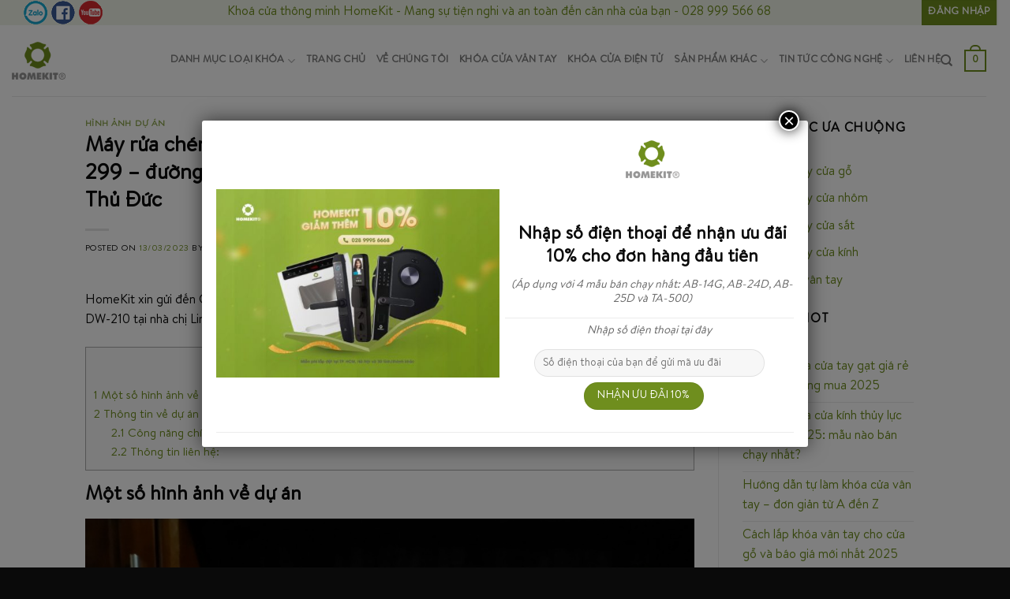

--- FILE ---
content_type: text/html; charset=UTF-8
request_url: https://khoacuahomekit.com/may-rua-chen-mini-cho-gia-dinh-dw-210-tai-nha-chi-linh-dia-chi-299-duong-lien-phuong-phuong-phu-huu-quan-9-thanh-pho-thu-duc.html
body_size: 34129
content:
<!DOCTYPE html>
<!--[if IE 9 ]> <html lang="vi" class="ie9 loading-site no-js"> <![endif]-->
<!--[if IE 8 ]> <html lang="vi" class="ie8 loading-site no-js"> <![endif]-->
<!--[if (gte IE 9)|!(IE)]><!--><html lang="vi" class="loading-site no-js"> <!--<![endif]-->
<head><style>img.lazy{min-height:1px}</style><link rel="preload" href="https://khoacuahomekit.com/wp-content/plugins/w3-total-cache/pub/js/lazyload.min.js" as="script">
	<meta charset="utf-8" />
	<link rel="profile" href="http://gmpg.org/xfn/11" />
	<link rel="pingback" href="https://khoacuahomekit.com/xmlrpc.php" />
	<meta name="google-site-verification" content="6IRzHwZhh8LLkjn1Qki53NcV4PX_0HEBuQ1OtNdT5fs" />
	<meta name='dmca-site-verification' content='OEwrU0VBd1R4a2FqZXZwKys4aVVDaXgrejhpWVQzakh1UzlOTTZKcGREUT01' />
	<link rel="dns-prefetch" href="//khoacuahomekit.com">
	<link rel="dns-prefetch" href="https://fonts.gstatic.com/">
	<link rel="dns-prefetch" href="//www.google-analytics.com">
	<link rel="dns-prefetch" href="//www.google.com">
	<link rel="dns-prefetch" href="https://fonts.gstatic.com">
	<link rel="dns-prefetch" href="//www.googletagmanager.com">
	<link rel="dns-prefetch" href="//www.facebook.com">
	<link rel="dns-prefetch" href="//connect.facebook.net">
	<link rel="dns-prefetch" href="//static.ak.facebook.com">
	<link rel="dns-prefetch" href="//static.ak.fbcdn.net">
	<link rel="dns-prefetch" href="//s-static.ak.facebook.com">
	<link rel="dns-prefetch" href="//analytics.tiktok.com">
	<script type="application/ld+json">
{
  "@context": "https://schema.org",
  "@type": "LocalBusiness",
  "name": "Khóa cửa thông minh Homekit",
  "image": "https://khoacuahomekit.com/",
  "@id": "",
  "url": "https://khoacuahomekit.com/",
  "telephone": "0984190741",
  "address": {
    "@type": "PostalAddress",
    "streetAddress": "23 Phan Anh, Bình Trị Đông, Tân Phú",
    "addressLocality": "Hồ Chí Minh",
    "postalCode": "70000",
    "addressCountry": "VN"
  },
  "geo": {
    "@type": "GeoCoordinates",
    "latitude": 10.76472450975248,
    "longitude": 106.62449877524368
  },
  "openingHoursSpecification": {
    "@type": "OpeningHoursSpecification",
    "dayOfWeek": [
      "Monday",
      "Tuesday",
      "Wednesday",
      "Thursday",
      "Friday",
      "Saturday",
      "Sunday"
    ],
    "opens": "08:00",
    "closes": "18:00"
  },
  "sameAs": [
    "https://www.facebook.com/khoacuahomekit/",
    "https://twitter.com/khoacuahomekit",
    "https://www.instagram.com/khoacuavantayhomekit/",
    "https://www.youtube.com/channel/UCKoNLl0iYRo0kLMFDE9NP4Q/videos",
    "https://www.linkedin.com/in/khoacuavantayhomekit/",
    "https://www.pinterest.com/khoacuavantayhomekit",
    "https://soundcloud.com/homekit-khoacuavantay",
    "https://www.ted.com/profiles/29574469/about",
    "https://mix.com/khoacuavantayhomekit",
    "https://www.behance.net/khoacuavantayhomekit",
    "https://khoacuavantayhomekit.tumblr.com/"
  ] 
}
</script>
	<script type="application/ld+json">
{
  "@context": "https://schema.org",
  "@type": "Corporation",
  "name": "Khóa cửa thông minh HomeKit",
  "alternateName": "HomeKit",
  "url": "https://khoacuahomekit.com/",
  "logo": "https://khoacuahomekit.com/",
  "sameAs": [
    "https://www.facebook.com/khoacuahomekit/",
    "https://www.youtube.com/channel/UCKoNLl0iYRo0kLMFDE9NP4Q/videos",
    "https://www.linkedin.com/in/khoacuavantayhomekit/",
    "https://www.pinterest.com/khoacuavantayhomekit",
    "https://www.ted.com/profiles/29574469/about",
    "https://soundcloud.com/homekit-khoacuavantay",
    "https://mix.com/khoacuavantayhomekit",
    "https://www.behance.net/khoacuavantayhomekit",
    "https://khoacuavantayhomekit.tumblr.com/"
  ]
}
</script>
	<script>(function(html){html.className = html.className.replace(/\bno-js\b/,'js')})(document.documentElement);</script>
<meta name='robots' content='noindex, follow' />
<meta name="viewport" content="width=device-width, initial-scale=1, maximum-scale=1" />
	<!-- This site is optimized with the Yoast SEO Premium plugin v16.8 (Yoast SEO v16.8) - https://yoast.com/wordpress/plugins/seo/ -->
	<title>Máy rửa chén mini cho gia đình DW-210 tại nhà chị Linh địa chỉ: 299 - đường Liên Phường, phường Phú Hữu, quận 9, Thành phố Thủ Đức - Khóa cửa thông minh HomeKit</title>
	<meta name="description" content="HomeKit xin gửi đến Quý khách hàng một số hình ảnh lắp đặt thực tế tại dự án máy rửa chén mini cho gia đình DW-210 tại nhà chị Linh địa chỉ: 299 - đường Liên Phường, phường Phú Hữu, quận 9, Thành phố Thủ Đức" />
	<meta property="og:locale" content="vi_VN" />
	<meta property="og:type" content="article" />
	<meta property="og:title" content="Máy rửa chén mini cho gia đình DW-210 tại nhà chị Linh địa chỉ: 299 - đường Liên Phường, phường Phú Hữu, quận 9, Thành phố Thủ Đức" />
	<meta property="og:description" content="HomeKit xin gửi đến Quý khách hàng một số hình ảnh lắp đặt thực tế tại dự án máy rửa chén mini cho gia đình DW-210 tại nhà chị Linh địa chỉ: 299 - đường Liên Phường, phường Phú Hữu, quận 9, Thành phố Thủ Đức" />
	<meta property="og:url" content="https://khoacuahomekit.com/may-rua-chen-mini-cho-gia-dinh-dw-210-tai-nha-chi-linh-dia-chi-299-duong-lien-phuong-phuong-phu-huu-quan-9-thanh-pho-thu-duc.html" />
	<meta property="og:site_name" content="Khóa cửa thông minh HomeKit" />
	<meta property="article:published_time" content="2023-03-13T04:21:12+00:00" />
	<meta property="article:modified_time" content="2023-03-31T01:34:43+00:00" />
	<meta property="og:image" content="https://khoacuahomekit.com/wp-content/uploads/2023/03/80d3f8a9e1533b0d6242.jpg" />
	<meta property="og:image:width" content="960" />
	<meta property="og:image:height" content="1280" />
	<meta name="twitter:card" content="summary_large_image" />
	<meta name="twitter:label1" content="Written by" />
	<meta name="twitter:data1" content="Minh Dũng" />
	<meta name="twitter:label2" content="Est. reading time" />
	<meta name="twitter:data2" content="3 phút" />
	<script type="application/ld+json" class="yoast-schema-graph">{"@context":"https://schema.org","@graph":[{"@type":"Organization","@id":"https://khoacuahomekit.com/#organization","name":"Kh\u00f3a c\u1eeda th\u00f4ng minh Homekit","url":"https://khoacuahomekit.com/","sameAs":[],"logo":{"@type":"ImageObject","@id":"https://khoacuahomekit.com/#logo","inLanguage":"vi","url":"https://khoacuahomekit.com/wp-content/uploads/2022/07/logohomekit.jpg","contentUrl":"https://khoacuahomekit.com/wp-content/uploads/2022/07/logohomekit.jpg","width":500,"height":352,"caption":"Kh\u00f3a c\u1eeda th\u00f4ng minh Homekit"},"image":{"@id":"https://khoacuahomekit.com/#logo"}},{"@type":"WebSite","@id":"https://khoacuahomekit.com/#website","url":"https://khoacuahomekit.com/","name":"Kh\u00f3a c\u1eeda th\u00f4ng minh HomeKit","description":"","publisher":{"@id":"https://khoacuahomekit.com/#organization"},"potentialAction":[{"@type":"SearchAction","target":{"@type":"EntryPoint","urlTemplate":"https://khoacuahomekit.com/?s={search_term_string}"},"query-input":"required name=search_term_string"}],"inLanguage":"vi"},{"@type":"ImageObject","@id":"https://khoacuahomekit.com/may-rua-chen-mini-cho-gia-dinh-dw-210-tai-nha-chi-linh-dia-chi-299-duong-lien-phuong-phuong-phu-huu-quan-9-thanh-pho-thu-duc.html#primaryimage","inLanguage":"vi","url":"https://khoacuahomekit.com/wp-content/uploads/2023/03/80d3f8a9e1533b0d6242.jpg","contentUrl":"https://khoacuahomekit.com/wp-content/uploads/2023/03/80d3f8a9e1533b0d6242.jpg","width":960,"height":1280,"caption":"H\u00ecnh \u1ea3nh l\u1eafp \u0111\u1eb7t m\u1eb7t tr\u01b0\u1edbc m\u00e1y r\u1eeda ch\u00e9n mini cho gia \u0111\u00ecnh DW-210"},{"@type":"WebPage","@id":"https://khoacuahomekit.com/may-rua-chen-mini-cho-gia-dinh-dw-210-tai-nha-chi-linh-dia-chi-299-duong-lien-phuong-phuong-phu-huu-quan-9-thanh-pho-thu-duc.html#webpage","url":"https://khoacuahomekit.com/may-rua-chen-mini-cho-gia-dinh-dw-210-tai-nha-chi-linh-dia-chi-299-duong-lien-phuong-phuong-phu-huu-quan-9-thanh-pho-thu-duc.html","name":"M\u00e1y r\u1eeda ch\u00e9n mini cho gia \u0111\u00ecnh DW-210 t\u1ea1i nh\u00e0 ch\u1ecb Linh \u0111\u1ecba ch\u1ec9: 299 - \u0111\u01b0\u1eddng Li\u00ean Ph\u01b0\u1eddng, ph\u01b0\u1eddng Ph\u00fa H\u1eefu, qu\u1eadn 9, Th\u00e0nh ph\u1ed1 Th\u1ee7 \u0110\u1ee9c - Kh\u00f3a c\u1eeda th\u00f4ng minh HomeKit","isPartOf":{"@id":"https://khoacuahomekit.com/#website"},"primaryImageOfPage":{"@id":"https://khoacuahomekit.com/may-rua-chen-mini-cho-gia-dinh-dw-210-tai-nha-chi-linh-dia-chi-299-duong-lien-phuong-phuong-phu-huu-quan-9-thanh-pho-thu-duc.html#primaryimage"},"datePublished":"2023-03-13T04:21:12+00:00","dateModified":"2023-03-31T01:34:43+00:00","description":"HomeKit xin g\u1eedi \u0111\u1ebfn Qu\u00fd kh\u00e1ch h\u00e0ng m\u1ed9t s\u1ed1 h\u00ecnh \u1ea3nh l\u1eafp \u0111\u1eb7t th\u1ef1c t\u1ebf t\u1ea1i d\u1ef1 \u00e1n m\u00e1y r\u1eeda ch\u00e9n mini cho gia \u0111\u00ecnh DW-210 t\u1ea1i nh\u00e0 ch\u1ecb Linh \u0111\u1ecba ch\u1ec9: 299 - \u0111\u01b0\u1eddng Li\u00ean Ph\u01b0\u1eddng, ph\u01b0\u1eddng Ph\u00fa H\u1eefu, qu\u1eadn 9, Th\u00e0nh ph\u1ed1 Th\u1ee7 \u0110\u1ee9c","breadcrumb":{"@id":"https://khoacuahomekit.com/may-rua-chen-mini-cho-gia-dinh-dw-210-tai-nha-chi-linh-dia-chi-299-duong-lien-phuong-phuong-phu-huu-quan-9-thanh-pho-thu-duc.html#breadcrumb"},"inLanguage":"vi","potentialAction":[{"@type":"ReadAction","target":["https://khoacuahomekit.com/may-rua-chen-mini-cho-gia-dinh-dw-210-tai-nha-chi-linh-dia-chi-299-duong-lien-phuong-phuong-phu-huu-quan-9-thanh-pho-thu-duc.html"]}]},{"@type":"BreadcrumbList","@id":"https://khoacuahomekit.com/may-rua-chen-mini-cho-gia-dinh-dw-210-tai-nha-chi-linh-dia-chi-299-duong-lien-phuong-phuong-phu-huu-quan-9-thanh-pho-thu-duc.html#breadcrumb","itemListElement":[{"@type":"ListItem","position":1,"name":"Trang ch\u1ee7","item":"https://khoacuahomekit.com/"},{"@type":"ListItem","position":2,"name":"H\u00ecnh \u1ea3nh d\u1ef1 \u00e1n","item":"https://khoacuahomekit.com/category/hinh-anh-du-an"},{"@type":"ListItem","position":3,"name":"M\u00e1y r\u1eeda ch\u00e9n mini cho gia \u0111\u00ecnh DW-210 t\u1ea1i nh\u00e0 ch\u1ecb Linh \u0111\u1ecba ch\u1ec9: 299 &#8211; \u0111\u01b0\u1eddng Li\u00ean Ph\u01b0\u1eddng, ph\u01b0\u1eddng Ph\u00fa H\u1eefu, qu\u1eadn 9, Th\u00e0nh ph\u1ed1 Th\u1ee7 \u0110\u1ee9c"}]},{"@type":"Article","@id":"https://khoacuahomekit.com/may-rua-chen-mini-cho-gia-dinh-dw-210-tai-nha-chi-linh-dia-chi-299-duong-lien-phuong-phuong-phu-huu-quan-9-thanh-pho-thu-duc.html#article","isPartOf":{"@id":"https://khoacuahomekit.com/may-rua-chen-mini-cho-gia-dinh-dw-210-tai-nha-chi-linh-dia-chi-299-duong-lien-phuong-phuong-phu-huu-quan-9-thanh-pho-thu-duc.html#webpage"},"author":{"@id":"https://khoacuahomekit.com/#/schema/person/91a721e09dbde8cc2365737ece422c84"},"headline":"M\u00e1y r\u1eeda ch\u00e9n mini cho gia \u0111\u00ecnh DW-210 t\u1ea1i nh\u00e0 ch\u1ecb Linh \u0111\u1ecba ch\u1ec9: 299 &#8211; \u0111\u01b0\u1eddng Li\u00ean Ph\u01b0\u1eddng, ph\u01b0\u1eddng Ph\u00fa H\u1eefu, qu\u1eadn 9, Th\u00e0nh ph\u1ed1 Th\u1ee7 \u0110\u1ee9c","datePublished":"2023-03-13T04:21:12+00:00","dateModified":"2023-03-31T01:34:43+00:00","mainEntityOfPage":{"@id":"https://khoacuahomekit.com/may-rua-chen-mini-cho-gia-dinh-dw-210-tai-nha-chi-linh-dia-chi-299-duong-lien-phuong-phuong-phu-huu-quan-9-thanh-pho-thu-duc.html#webpage"},"wordCount":698,"publisher":{"@id":"https://khoacuahomekit.com/#organization"},"image":{"@id":"https://khoacuahomekit.com/may-rua-chen-mini-cho-gia-dinh-dw-210-tai-nha-chi-linh-dia-chi-299-duong-lien-phuong-phuong-phu-huu-quan-9-thanh-pho-thu-duc.html#primaryimage"},"thumbnailUrl":"https://khoacuahomekit.com/wp-content/uploads/2023/03/80d3f8a9e1533b0d6242.jpg","articleSection":["H\u00ecnh \u1ea3nh d\u1ef1 \u00e1n"],"inLanguage":"vi"},{"@type":"Person","@id":"https://khoacuahomekit.com/#/schema/person/91a721e09dbde8cc2365737ece422c84","name":"Minh D\u0169ng","image":{"@type":"ImageObject","@id":"https://khoacuahomekit.com/#personlogo","inLanguage":"vi","url":"https://secure.gravatar.com/avatar/c42a42e0511b43c2fb01f646a34d6a33?s=96&d=mm&r=g","contentUrl":"https://secure.gravatar.com/avatar/c42a42e0511b43c2fb01f646a34d6a33?s=96&d=mm&r=g","caption":"Minh D\u0169ng"}}]}</script>
	<!-- / Yoast SEO Premium plugin. -->


<link rel='dns-prefetch' href='//fonts.googleapis.com' />
<link rel='dns-prefetch' href='//s.w.org' />
<link rel="alternate" type="application/rss+xml" title="Dòng thông tin Khóa cửa thông minh HomeKit &raquo;" href="https://khoacuahomekit.com/feed" />
		<script type="text/javascript">
			window._wpemojiSettings = {"baseUrl":"https:\/\/s.w.org\/images\/core\/emoji\/13.0.1\/72x72\/","ext":".png","svgUrl":"https:\/\/s.w.org\/images\/core\/emoji\/13.0.1\/svg\/","svgExt":".svg","source":{"concatemoji":"https:\/\/khoacuahomekit.com\/wp-includes\/js\/wp-emoji-release.min.js?ver=5.7.2"}};
			!function(e,a,t){var n,r,o,i=a.createElement("canvas"),p=i.getContext&&i.getContext("2d");function s(e,t){var a=String.fromCharCode;p.clearRect(0,0,i.width,i.height),p.fillText(a.apply(this,e),0,0);e=i.toDataURL();return p.clearRect(0,0,i.width,i.height),p.fillText(a.apply(this,t),0,0),e===i.toDataURL()}function c(e){var t=a.createElement("script");t.src=e,t.defer=t.type="text/javascript",a.getElementsByTagName("head")[0].appendChild(t)}for(o=Array("flag","emoji"),t.supports={everything:!0,everythingExceptFlag:!0},r=0;r<o.length;r++)t.supports[o[r]]=function(e){if(!p||!p.fillText)return!1;switch(p.textBaseline="top",p.font="600 32px Arial",e){case"flag":return s([127987,65039,8205,9895,65039],[127987,65039,8203,9895,65039])?!1:!s([55356,56826,55356,56819],[55356,56826,8203,55356,56819])&&!s([55356,57332,56128,56423,56128,56418,56128,56421,56128,56430,56128,56423,56128,56447],[55356,57332,8203,56128,56423,8203,56128,56418,8203,56128,56421,8203,56128,56430,8203,56128,56423,8203,56128,56447]);case"emoji":return!s([55357,56424,8205,55356,57212],[55357,56424,8203,55356,57212])}return!1}(o[r]),t.supports.everything=t.supports.everything&&t.supports[o[r]],"flag"!==o[r]&&(t.supports.everythingExceptFlag=t.supports.everythingExceptFlag&&t.supports[o[r]]);t.supports.everythingExceptFlag=t.supports.everythingExceptFlag&&!t.supports.flag,t.DOMReady=!1,t.readyCallback=function(){t.DOMReady=!0},t.supports.everything||(n=function(){t.readyCallback()},a.addEventListener?(a.addEventListener("DOMContentLoaded",n,!1),e.addEventListener("load",n,!1)):(e.attachEvent("onload",n),a.attachEvent("onreadystatechange",function(){"complete"===a.readyState&&t.readyCallback()})),(n=t.source||{}).concatemoji?c(n.concatemoji):n.wpemoji&&n.twemoji&&(c(n.twemoji),c(n.wpemoji)))}(window,document,window._wpemojiSettings);
		</script>
		<style>@media screen and (max-width: 650px) {body {padding-bottom:60px;}}</style><style type="text/css">
img.wp-smiley,
img.emoji {
	display: inline !important;
	border: none !important;
	box-shadow: none !important;
	height: 1em !important;
	width: 1em !important;
	margin: 0 .07em !important;
	vertical-align: -0.1em !important;
	background: none !important;
	padding: 0 !important;
}
</style>
	<link rel="stylesheet" href="https://khoacuahomekit.com/wp-content/cache/minify/fa8a5.css" media="all" />






<style id='woocommerce-inline-inline-css' type='text/css'>
.woocommerce form .form-row .required { visibility: visible; }
</style>
<link rel="stylesheet" href="https://khoacuahomekit.com/wp-content/cache/minify/5259d.css" media="all" />






<link rel='stylesheet' id='flatsome-googlefonts-css'  href='//fonts.googleapis.com/css?family=Open+Sans%3Aregular%2C700%2Cregular%2C700%7CDancing+Script%3Aregular%2C400&#038;display=swap&#038;ver=3.9' type='text/css' media='all' />
<link rel="stylesheet" href="https://khoacuahomekit.com/wp-content/cache/minify/b5b69.css" media="all" />

<script type='text/javascript' id='eio-lazy-load-js-extra'>
/* <![CDATA[ */
var eio_lazy_vars = {"exactdn_domain":"","skip_autoscale":"0","threshold":"0"};
/* ]]> */
</script>
<script src="https://khoacuahomekit.com/wp-content/cache/minify/8ed0b.js"></script>



<link rel="https://api.w.org/" href="https://khoacuahomekit.com/wp-json/" /><link rel="alternate" type="application/json" href="https://khoacuahomekit.com/wp-json/wp/v2/posts/7722" /><link rel="EditURI" type="application/rsd+xml" title="RSD" href="https://khoacuahomekit.com/xmlrpc.php?rsd" />
<link rel="wlwmanifest" type="application/wlwmanifest+xml" href="https://khoacuahomekit.com/wp-includes/wlwmanifest.xml" /> 
<meta name="generator" content="WordPress 5.7.2" />
<meta name="generator" content="WooCommerce 5.3.0" />
<link rel='shortlink' href='https://khoacuahomekit.com/?p=7722' />
<link rel="alternate" type="application/json+oembed" href="https://khoacuahomekit.com/wp-json/oembed/1.0/embed?url=https%3A%2F%2Fkhoacuahomekit.com%2Fmay-rua-chen-mini-cho-gia-dinh-dw-210-tai-nha-chi-linh-dia-chi-299-duong-lien-phuong-phuong-phu-huu-quan-9-thanh-pho-thu-duc.html" />
<link rel="alternate" type="text/xml+oembed" href="https://khoacuahomekit.com/wp-json/oembed/1.0/embed?url=https%3A%2F%2Fkhoacuahomekit.com%2Fmay-rua-chen-mini-cho-gia-dinh-dw-210-tai-nha-chi-linh-dia-chi-299-duong-lien-phuong-phuong-phu-huu-quan-9-thanh-pho-thu-duc.html&#038;format=xml" />
<style type="text/css">div#toc_container {width: 100%;}</style>
<script type="text/javascript">
	var _swaMa=["1686531162"];"undefined"==typeof sw&&!function(e,s,a){function t(){for(;o[0]&&"loaded"==o[0][d];)i=o.shift(),i[w]=!c.parentNode.insertBefore(i,c)}for(var r,n,i,o=[],c=e.scripts[0],w="onreadystatechange",d="readyState";r=a.shift();)n=e.createElement(s),"async"in c?(n.async=!1,e.head.appendChild(n)):c[d]?(o.push(n),n[w]=t):e.write("<"+s+' src="'+r+'" defer></'+s+">"),n.src=r}(document,"script",["//analytics.sitewit.com/v3/"+_swaMa[0]+"/sw.js"]);
</script>
<!--[if IE]><link rel="stylesheet" type="text/css" href="https://khoacuahomekit.com/wp-content/themes/flatsome/assets/css/ie-fallback.css"><script src="//cdnjs.cloudflare.com/ajax/libs/html5shiv/3.6.1/html5shiv.js"></script><script>var head = document.getElementsByTagName('head')[0],style = document.createElement('style');style.type = 'text/css';style.styleSheet.cssText = ':before,:after{content:none !important';head.appendChild(style);setTimeout(function(){head.removeChild(style);}, 0);</script><script src="https://khoacuahomekit.com/wp-content/themes/flatsome/assets/libs/ie-flexibility.js"></script><![endif]-->	<noscript><style>.woocommerce-product-gallery{ opacity: 1 !important; }</style></noscript>
	<link rel="preconnect" href="//code.tidio.co"><noscript><style>.lazyload[data-src]{display:none !important;}</style></noscript><style>.lazyload{background-image:none !important;}.lazyload:before{background-image:none !important;}</style><script data-cfasync="false" type="text/javascript">var Arrive=function(d,e,w){"use strict";if(d.MutationObserver&&"undefined"!=typeof HTMLElement){var a,t,r=0,c=(a=HTMLElement.prototype.matches||HTMLElement.prototype.webkitMatchesSelector||HTMLElement.prototype.mozMatchesSelector||HTMLElement.prototype.msMatchesSelector,{matchesSelector:function(e,t){return e instanceof HTMLElement&&a.call(e,t)},addMethod:function(e,t,a){var r=e[t];e[t]=function(){return a.length==arguments.length?a.apply(this,arguments):"function"==typeof r?r.apply(this,arguments):void 0}},callCallbacks:function(e,t){t&&t.options.onceOnly&&1==t.firedElems.length&&(e=[e[0]]);for(var a,r=0;a=e[r];r++)a&&a.callback&&a.callback.call(a.elem,a.elem);t&&t.options.onceOnly&&1==t.firedElems.length&&t.me.unbindEventWithSelectorAndCallback.call(t.target,t.selector,t.callback)},checkChildNodesRecursively:function(e,t,a,r){for(var i,n=0;i=e[n];n++)a(i,t,r)&&r.push({callback:t.callback,elem:i}),0<i.childNodes.length&&c.checkChildNodesRecursively(i.childNodes,t,a,r)},mergeArrays:function(e,t){var a,r={};for(a in e)e.hasOwnProperty(a)&&(r[a]=e[a]);for(a in t)t.hasOwnProperty(a)&&(r[a]=t[a]);return r},toElementsArray:function(e){return void 0===e||"number"==typeof e.length&&e!==d||(e=[e]),e}}),u=((t=function(){this._eventsBucket=[],this._beforeAdding=null,this._beforeRemoving=null}).prototype.addEvent=function(e,t,a,r){var i={target:e,selector:t,options:a,callback:r,firedElems:[]};return this._beforeAdding&&this._beforeAdding(i),this._eventsBucket.push(i),i},t.prototype.removeEvent=function(e){for(var t,a=this._eventsBucket.length-1;t=this._eventsBucket[a];a--)if(e(t)){this._beforeRemoving&&this._beforeRemoving(t);var r=this._eventsBucket.splice(a,1);r&&r.length&&(r[0].callback=null)}},t.prototype.beforeAdding=function(e){this._beforeAdding=e},t.prototype.beforeRemoving=function(e){this._beforeRemoving=e},t),l=function(i,n){var l=new u,o=this,s={fireOnAttributesModification:!1};return l.beforeAdding(function(t){var e,a=t.target;a!==d.document&&a!==d||(a=document.getElementsByTagName("html")[0]),e=new MutationObserver(function(e){n.call(this,e,t)});var r=i(t.options);e.observe(a,r),t.observer=e,t.me=o}),l.beforeRemoving(function(e){e.observer.disconnect()}),this.bindEvent=function(e,t,a){t=c.mergeArrays(s,t);for(var r=c.toElementsArray(this),i=0;i<r.length;i++)l.addEvent(r[i],e,t,a)},this.unbindEvent=function(){var a=c.toElementsArray(this);l.removeEvent(function(e){for(var t=0;t<a.length;t++)if(this===w||e.target===a[t])return!0;return!1})},this.unbindEventWithSelectorOrCallback=function(a){var e,r=c.toElementsArray(this),i=a;e="function"==typeof a?function(e){for(var t=0;t<r.length;t++)if((this===w||e.target===r[t])&&e.callback===i)return!0;return!1}:function(e){for(var t=0;t<r.length;t++)if((this===w||e.target===r[t])&&e.selector===a)return!0;return!1},l.removeEvent(e)},this.unbindEventWithSelectorAndCallback=function(a,r){var i=c.toElementsArray(this);l.removeEvent(function(e){for(var t=0;t<i.length;t++)if((this===w||e.target===i[t])&&e.selector===a&&e.callback===r)return!0;return!1})},this},i=new function(){var s={fireOnAttributesModification:!1,onceOnly:!1,existing:!1};function n(e,t,a){return!(!c.matchesSelector(e,t.selector)||(e._id===w&&(e._id=r++),-1!=t.firedElems.indexOf(e._id))||(t.firedElems.push(e._id),0))}var d=(i=new l(function(e){var t={attributes:!1,childList:!0,subtree:!0};return e.fireOnAttributesModification&&(t.attributes=!0),t},function(e,i){e.forEach(function(e){var t=e.addedNodes,a=e.target,r=[];null!==t&&0<t.length?c.checkChildNodesRecursively(t,i,n,r):"attributes"===e.type&&n(a,i)&&r.push({callback:i.callback,elem:a}),c.callCallbacks(r,i)})})).bindEvent;return i.bindEvent=function(e,t,a){t=void 0===a?(a=t,s):c.mergeArrays(s,t);var r=c.toElementsArray(this);if(t.existing){for(var i=[],n=0;n<r.length;n++)for(var l=r[n].querySelectorAll(e),o=0;o<l.length;o++)i.push({callback:a,elem:l[o]});if(t.onceOnly&&i.length)return a.call(i[0].elem,i[0].elem);setTimeout(c.callCallbacks,1,i)}d.call(this,e,t,a)},i},o=new function(){var r={};function i(e,t){return c.matchesSelector(e,t.selector)}var n=(o=new l(function(){return{childList:!0,subtree:!0}},function(e,r){e.forEach(function(e){var t=e.removedNodes,a=[];null!==t&&0<t.length&&c.checkChildNodesRecursively(t,r,i,a),c.callCallbacks(a,r)})})).bindEvent;return o.bindEvent=function(e,t,a){t=void 0===a?(a=t,r):c.mergeArrays(r,t),n.call(this,e,t,a)},o};e&&g(e.fn),g(HTMLElement.prototype),g(NodeList.prototype),g(HTMLCollection.prototype),g(HTMLDocument.prototype),g(Window.prototype);var n={};return s(i,n,"unbindAllArrive"),s(o,n,"unbindAllLeave"),n}function s(e,t,a){c.addMethod(t,a,e.unbindEvent),c.addMethod(t,a,e.unbindEventWithSelectorOrCallback),c.addMethod(t,a,e.unbindEventWithSelectorAndCallback)}function g(e){e.arrive=i.bindEvent,s(i,e,"unbindArrive"),e.leave=o.bindEvent,s(o,e,"unbindLeave")}}(window,"undefined"==typeof jQuery?null:jQuery,void 0),ewww_webp_supported=!1;function check_webp_feature(e,t){if(ewww_webp_supported)t(ewww_webp_supported);else{var a=new Image;a.onload=function(){ewww_webp_supported=0<a.width&&0<a.height,t(ewww_webp_supported)},a.onerror=function(){t(!1)},a.src="data:image/webp;base64,"+{alpha:"UklGRkoAAABXRUJQVlA4WAoAAAAQAAAAAAAAAAAAQUxQSAwAAAARBxAR/Q9ERP8DAABWUDggGAAAABQBAJ0BKgEAAQAAAP4AAA3AAP7mtQAAAA==",animation:"UklGRlIAAABXRUJQVlA4WAoAAAASAAAAAAAAAAAAQU5JTQYAAAD/////AABBTk1GJgAAAAAAAAAAAAAAAAAAAGQAAABWUDhMDQAAAC8AAAAQBxAREYiI/gcA"}[e]}}function ewwwLoadImages(e){var n="data-";function t(e,t){for(var a=["accesskey","align","alt","border","class","contenteditable","contextmenu","crossorigin","dir","draggable","dropzone","height","hidden","hspace","id","ismap","lang","longdesc","sizes","spellcheck","style","tabindex","title","translate","usemap","vspace","width","data-animation","data-attachment-id","data-auto-height","data-caption","data-comments-opened","data-delay","data-event-trigger","data-flex_fx","data-height","data-hide-on-end","data-highlight-color","data-highlight-border-color","data-highlight-border-opacity","data-highlight-border-width","data-highlight-opacity","data-image-meta","data-image-title","data-image-description","data-interval","data-large_image_width","data-large_image_height","data-lazy","data-lazy-type","data-mode","data-name","data-no-lazy","data-orig-size","data-partial","data-per-view","data-permalink","data-pin-description","data-pin-id","data-pin-media","data-pin-url","data-rel","data-ride","data-shadow","data-shadow-direction","data-slide","data-slide-to","data-target","data-vc-zoom","data-width","data-wrap"],r=0,i=a.length;r<i;r++)ewwwAttr(t,a[r],e.getAttribute(n+a[r]));return t}if(e){for(var a=document.querySelectorAll(".batch-image img, .image-wrapper a, .ngg-pro-masonry-item a, .ngg-galleria-offscreen-seo-wrapper a"),r=0,i=a.length;r<i;r++)ewwwAttr(a[r],"data-src",a[r].getAttribute("data-webp")),ewwwAttr(a[r],"data-thumbnail",a[r].getAttribute("data-webp-thumbnail"));for(r=0,i=(o=document.querySelectorAll(".rev_slider ul li")).length;r<i;r++){ewwwAttr(o[r],"data-thumb",o[r].getAttribute("data-webp-thumb"));for(var l=1;l<11;)ewwwAttr(o[r],"data-param"+l,o[r].getAttribute("data-webp-param"+l)),l++}var o;for(r=0,i=(o=document.querySelectorAll(".rev_slider img")).length;r<i;r++)ewwwAttr(o[r],"data-lazyload",o[r].getAttribute("data-webp-lazyload"));var s=document.querySelectorAll("div.woocommerce-product-gallery__image");for(r=0,i=s.length;r<i;r++)ewwwAttr(s[r],"data-thumb",s[r].getAttribute("data-webp-thumb"))}var d=document.querySelectorAll("video");for(r=0,i=d.length;r<i;r++)ewwwAttr(d[r],"poster",e?d[r].getAttribute("data-poster-webp"):d[r].getAttribute("data-poster-image"));var w=document.querySelectorAll("img.ewww_webp_lazy_load");for(r=0,i=w.length;r<i;r++){if(e){ewwwAttr(w[r],"data-lazy-srcset",w[r].getAttribute("data-lazy-srcset-webp")),ewwwAttr(w[r],"data-srcset",w[r].getAttribute("data-srcset-webp")),ewwwAttr(w[r],"data-lazy-src",w[r].getAttribute("data-lazy-src-webp")),ewwwAttr(w[r],"data-src",w[r].getAttribute("data-src-webp")),ewwwAttr(w[r],"data-orig-file",w[r].getAttribute("data-webp-orig-file")),ewwwAttr(w[r],"data-medium-file",w[r].getAttribute("data-webp-medium-file")),ewwwAttr(w[r],"data-large-file",w[r].getAttribute("data-webp-large-file"));var c=w[r].getAttribute("srcset");null!=c&&!1!==c&&c.includes("R0lGOD")&&ewwwAttr(w[r],"src",w[r].getAttribute("data-lazy-src-webp"))}w[r].className=w[r].className.replace(/\bewww_webp_lazy_load\b/,"")}var u=document.querySelectorAll(".ewww_webp");for(r=0,i=u.length;r<i;r++){var g=document.createElement("img");e?(ewwwAttr(g,"src",u[r].getAttribute("data-webp")),ewwwAttr(g,"srcset",u[r].getAttribute("data-srcset-webp")),ewwwAttr(g,"data-orig-file",u[r].getAttribute("data-orig-file")),ewwwAttr(g,"data-orig-file",u[r].getAttribute("data-webp-orig-file")),ewwwAttr(g,"data-medium-file",u[r].getAttribute("data-medium-file")),ewwwAttr(g,"data-medium-file",u[r].getAttribute("data-webp-medium-file")),ewwwAttr(g,"data-large-file",u[r].getAttribute("data-large-file")),ewwwAttr(g,"data-large-file",u[r].getAttribute("data-webp-large-file")),ewwwAttr(g,"data-large_image",u[r].getAttribute("data-large_image")),ewwwAttr(g,"data-large_image",u[r].getAttribute("data-webp-large_image")),ewwwAttr(g,"data-src",u[r].getAttribute("data-src")),ewwwAttr(g,"data-src",u[r].getAttribute("data-webp-src"))):(ewwwAttr(g,"src",u[r].getAttribute("data-img")),ewwwAttr(g,"srcset",u[r].getAttribute("data-srcset-img")),ewwwAttr(g,"data-orig-file",u[r].getAttribute("data-orig-file")),ewwwAttr(g,"data-medium-file",u[r].getAttribute("data-medium-file")),ewwwAttr(g,"data-large-file",u[r].getAttribute("data-large-file")),ewwwAttr(g,"data-large_image",u[r].getAttribute("data-large_image")),ewwwAttr(g,"data-src",u[r].getAttribute("data-src"))),g=t(u[r],g),u[r].parentNode.insertBefore(g,u[r].nextSibling),u[r].className=u[r].className.replace(/\bewww_webp\b/,"")}window.jQuery&&jQuery.fn.isotope&&jQuery.fn.imagesLoaded&&(jQuery(".fusion-posts-container-infinite").imagesLoaded(function(){jQuery(".fusion-posts-container-infinite").hasClass("isotope")&&jQuery(".fusion-posts-container-infinite").isotope()}),jQuery(".fusion-portfolio:not(.fusion-recent-works) .fusion-portfolio-wrapper").imagesLoaded(function(){jQuery(".fusion-portfolio:not(.fusion-recent-works) .fusion-portfolio-wrapper").isotope()}))}function ewwwWebPInit(e){ewwwLoadImages(e),ewwwNggLoadGalleries(e),document.arrive(".ewww_webp",function(){ewwwLoadImages(e)}),document.arrive(".ewww_webp_lazy_load",function(){ewwwLoadImages(e)}),document.arrive("videos",function(){ewwwLoadImages(e)}),"loading"==document.readyState?document.addEventListener("DOMContentLoaded",ewwwJSONParserInit):("undefined"!=typeof galleries&&ewwwNggParseGalleries(e),ewwwWooParseVariations(e))}function ewwwAttr(e,t,a){null!=a&&!1!==a&&e.setAttribute(t,a)}function ewwwJSONParserInit(){"undefined"!=typeof galleries&&check_webp_feature("alpha",ewwwNggParseGalleries),check_webp_feature("alpha",ewwwWooParseVariations)}function ewwwWooParseVariations(e){if(e)for(var t=document.querySelectorAll("form.variations_form"),a=0,r=t.length;a<r;a++){var i=t[a].getAttribute("data-product_variations"),n=!1;try{for(var l in i=JSON.parse(i))void 0!==i[l]&&void 0!==i[l].image&&(void 0!==i[l].image.src_webp&&(i[l].image.src=i[l].image.src_webp,n=!0),void 0!==i[l].image.srcset_webp&&(i[l].image.srcset=i[l].image.srcset_webp,n=!0),void 0!==i[l].image.full_src_webp&&(i[l].image.full_src=i[l].image.full_src_webp,n=!0),void 0!==i[l].image.gallery_thumbnail_src_webp&&(i[l].image.gallery_thumbnail_src=i[l].image.gallery_thumbnail_src_webp,n=!0),void 0!==i[l].image.thumb_src_webp&&(i[l].image.thumb_src=i[l].image.thumb_src_webp,n=!0));n&&ewwwAttr(t[a],"data-product_variations",JSON.stringify(i))}catch(e){}}}function ewwwNggParseGalleries(e){if(e)for(var t in galleries){var a=galleries[t];galleries[t].images_list=ewwwNggParseImageList(a.images_list)}}function ewwwNggLoadGalleries(e){e&&document.addEventListener("ngg.galleria.themeadded",function(e,t){window.ngg_galleria._create_backup=window.ngg_galleria.create,window.ngg_galleria.create=function(e,t){var a=$(e).data("id");return galleries["gallery_"+a].images_list=ewwwNggParseImageList(galleries["gallery_"+a].images_list),window.ngg_galleria._create_backup(e,t)}})}function ewwwNggParseImageList(e){for(var t in e){var a=e[t];if(void 0!==a["image-webp"]&&(e[t].image=a["image-webp"],delete e[t]["image-webp"]),void 0!==a["thumb-webp"]&&(e[t].thumb=a["thumb-webp"],delete e[t]["thumb-webp"]),void 0!==a.full_image_webp&&(e[t].full_image=a.full_image_webp,delete e[t].full_image_webp),void 0!==a.srcsets)for(var r in a.srcsets)nggSrcset=a.srcsets[r],void 0!==a.srcsets[r+"-webp"]&&(e[t].srcsets[r]=a.srcsets[r+"-webp"],delete e[t].srcsets[r+"-webp"]);if(void 0!==a.full_srcsets)for(var i in a.full_srcsets)nggFSrcset=a.full_srcsets[i],void 0!==a.full_srcsets[i+"-webp"]&&(e[t].full_srcsets[i]=a.full_srcsets[i+"-webp"],delete e[t].full_srcsets[i+"-webp"])}return e}check_webp_feature("alpha",ewwwWebPInit);</script><link rel="icon" href="https://khoacuahomekit.com/wp-content/uploads/2020/07/cropped-favicon-32x32.png" sizes="32x32" />
<link rel="icon" href="https://khoacuahomekit.com/wp-content/uploads/2020/07/cropped-favicon-192x192.png" sizes="192x192" />
<link rel="apple-touch-icon" href="https://khoacuahomekit.com/wp-content/uploads/2020/07/cropped-favicon-180x180.png" />
<meta name="msapplication-TileImage" content="https://khoacuahomekit.com/wp-content/uploads/2020/07/cropped-favicon-270x270.png" />
<style id="custom-css" type="text/css">:root {--primary-color: #6f8e1e;}.header-main{height: 90px}#logo img{max-height: 90px}#logo{width:200px;}.header-bottom{min-height: 10px}.header-top{min-height: 30px}.transparent .header-main{height: 91px}.transparent #logo img{max-height: 91px}.has-transparent + .page-title:first-of-type,.has-transparent + #main > .page-title,.has-transparent + #main > div > .page-title,.has-transparent + #main .page-header-wrapper:first-of-type .page-title{padding-top: 121px;}.header.show-on-scroll,.stuck .header-main{height:90px!important}.stuck #logo img{max-height: 90px!important}.header-bg-color, .header-wrapper {background-color: rgba(255,255,255,0.9)}.header-bottom {background-color: #f1f1f1}.header-main .nav > li > a{line-height: 16px }.stuck .header-main .nav > li > a{line-height: 50px }@media (max-width: 549px) {.header-main{height: 70px}#logo img{max-height: 70px}}.header-top{background-color:#eff3e7!important;}/* Color */.accordion-title.active, .has-icon-bg .icon .icon-inner,.logo a, .primary.is-underline, .primary.is-link, .badge-outline .badge-inner, .nav-outline > li.active> a,.nav-outline >li.active > a, .cart-icon strong,[data-color='primary'], .is-outline.primary{color: #6f8e1e;}/* Color !important */[data-text-color="primary"]{color: #6f8e1e!important;}/* Background Color */[data-text-bg="primary"]{background-color: #6f8e1e;}/* Background */.scroll-to-bullets a,.featured-title, .label-new.menu-item > a:after, .nav-pagination > li > .current,.nav-pagination > li > span:hover,.nav-pagination > li > a:hover,.has-hover:hover .badge-outline .badge-inner,button[type="submit"], .button.wc-forward:not(.checkout):not(.checkout-button), .button.submit-button, .button.primary:not(.is-outline),.featured-table .title,.is-outline:hover, .has-icon:hover .icon-label,.nav-dropdown-bold .nav-column li > a:hover, .nav-dropdown.nav-dropdown-bold > li > a:hover, .nav-dropdown-bold.dark .nav-column li > a:hover, .nav-dropdown.nav-dropdown-bold.dark > li > a:hover, .is-outline:hover, .tagcloud a:hover,.grid-tools a, input[type='submit']:not(.is-form), .box-badge:hover .box-text, input.button.alt,.nav-box > li > a:hover,.nav-box > li.active > a,.nav-pills > li.active > a ,.current-dropdown .cart-icon strong, .cart-icon:hover strong, .nav-line-bottom > li > a:before, .nav-line-grow > li > a:before, .nav-line > li > a:before,.banner, .header-top, .slider-nav-circle .flickity-prev-next-button:hover svg, .slider-nav-circle .flickity-prev-next-button:hover .arrow, .primary.is-outline:hover, .button.primary:not(.is-outline), input[type='submit'].primary, input[type='submit'].primary, input[type='reset'].button, input[type='button'].primary, .badge-inner{background-color: #6f8e1e;}/* Border */.nav-vertical.nav-tabs > li.active > a,.scroll-to-bullets a.active,.nav-pagination > li > .current,.nav-pagination > li > span:hover,.nav-pagination > li > a:hover,.has-hover:hover .badge-outline .badge-inner,.accordion-title.active,.featured-table,.is-outline:hover, .tagcloud a:hover,blockquote, .has-border, .cart-icon strong:after,.cart-icon strong,.blockUI:before, .processing:before,.loading-spin, .slider-nav-circle .flickity-prev-next-button:hover svg, .slider-nav-circle .flickity-prev-next-button:hover .arrow, .primary.is-outline:hover{border-color: #6f8e1e}.nav-tabs > li.active > a{border-top-color: #6f8e1e}.widget_shopping_cart_content .blockUI.blockOverlay:before { border-left-color: #6f8e1e }.woocommerce-checkout-review-order .blockUI.blockOverlay:before { border-left-color: #6f8e1e }/* Fill */.slider .flickity-prev-next-button:hover svg,.slider .flickity-prev-next-button:hover .arrow{fill: #6f8e1e;}body{font-size: 100%;}@media screen and (max-width: 549px){body{font-size: 100%;}}body{font-family:"Open Sans", sans-serif}body{font-weight: 0}body{color: #0a0a0a}.nav > li > a {font-family:"Open Sans", sans-serif;}.mobile-sidebar-levels-2 .nav > li > ul > li > a {font-family:"Open Sans", sans-serif;}.nav > li > a {font-weight: 700;}.mobile-sidebar-levels-2 .nav > li > ul > li > a {font-weight: 700;}h1,h2,h3,h4,h5,h6,.heading-font, .off-canvas-center .nav-sidebar.nav-vertical > li > a{font-family: "Open Sans", sans-serif;}h1,h2,h3,h4,h5,h6,.heading-font,.banner h1,.banner h2{font-weight: 700;}h1,h2,h3,h4,h5,h6,.heading-font{color: #0a0a0a;}.alt-font{font-family: "Dancing Script", sans-serif;}.alt-font{font-weight: 400!important;}a{color: #6f8e1e;}.products.has-equal-box-heights .box-image {padding-top: 100%;}@media screen and (min-width: 550px){.products .box-vertical .box-image{min-width: 300px!important;width: 300px!important;}}.absolute-footer, html{background-color: #0a0a0a}.label-new.menu-item > a:after{content:"New";}.label-hot.menu-item > a:after{content:"Hot";}.label-sale.menu-item > a:after{content:"Sale";}.label-popular.menu-item > a:after{content:"Popular";}</style>		<style type="text/css" id="wp-custom-css">
			hl { 
font-size:16px; 
}
.header-main .flex-left .nav-left {
	justify-content: center;
}
.footer-secondary {
	padding: 0 !important;
}

.shop-container .woocommerce-loop-product__title a{
	font-size: 20px;
}
.wpcf7-form.sent::before {
	display: none !important;
}
.quotes-customs {
    background: rgb(250 177 74);
    font-size: 17px;
    background-color: #fab14a1f;
    border-left: none;
    margin: 20px 0 20px;
    position: relative;
    text-align: left;
    clear: both;
    padding: 10px 15px;
    border-radius: 5px;
    border: 2px dashed #798B38;
}		</style>
		</head>

<body class="post-template-default single single-post postid-7722 single-format-standard theme-flatsome woocommerce-no-js lightbox nav-dropdown-has-arrow">


<a class="skip-link screen-reader-text" href="#main">Skip to content</a>

<div id="wrapper">

	
	<header id="header" class="header header-full-width has-sticky sticky-jump">
		<div class="header-wrapper">
			<div id="top-bar" class="header-top nav-dark flex-has-center">
    <div class="flex-row container">
      <div class="flex-col hide-for-medium flex-left">
          <ul class="nav nav-left medium-nav-center nav-small  nav-divided">
              <li class="html custom html_topbar_right"><div style="width: 30px;height:1px;float: left"></div>
<div style="display: flex; justify-content: center; aglign-items: center">
<a href=""><img style="margin-right: 5px" src="[data-uri]" data-src="/wp-content/uploads/2020/07/zalo.png" class="lazyload ewww_webp_lazy_load" data-src-webp="/wp-content/uploads/2020/07/zalo.png.webp" /><noscript><img class="lazy" style="margin-right: 5px" src="data:image/svg+xml,%3Csvg%20xmlns='http://www.w3.org/2000/svg'%20viewBox='0%200%201%201'%3E%3C/svg%3E" data-src="/wp-content/uploads/2020/07/zalo.png" data-eio="l" /></noscript></a><a href="https://www.facebook.com/khoacuahomekit">
<img style="margin-right: 5px" src="[data-uri]" data-src="/wp-content/uploads/2020/07/facebook.png" class="lazyload ewww_webp_lazy_load" data-src-webp="/wp-content/uploads/2020/07/facebook.png.webp" /><noscript><img class="lazy" style="margin-right: 5px" src="data:image/svg+xml,%3Csvg%20xmlns='http://www.w3.org/2000/svg'%20viewBox='0%200%201%201'%3E%3C/svg%3E" data-src="/wp-content/uploads/2020/07/facebook.png" data-eio="l" /></noscript></a><a href="https://www.youtube.com/channel/UCKoNLl0iYRo0kLMFDE9NP4Q?view_as=subscriber">
<img style="margin-right: 5px" src="[data-uri]" data-src="/wp-content/uploads/2020/07/youtube.png" class="lazyload ewww_webp_lazy_load" data-src-webp="/wp-content/uploads/2020/07/youtube.png.webp" /><noscript><img class="lazy" style="margin-right: 5px" src="data:image/svg+xml,%3Csvg%20xmlns='http://www.w3.org/2000/svg'%20viewBox='0%200%201%201'%3E%3C/svg%3E" data-src="/wp-content/uploads/2020/07/youtube.png" data-eio="l" /></noscript></div></a></li>          </ul>
      </div>

      <div class="flex-col hide-for-medium flex-center">
          <ul class="nav nav-center nav-small  nav-divided">
              <li class="html custom html_topbar_left"><span style="color: #6F8E1D; font-size: 16px">Khoá cửa thông minh HomeKit - Mang sự tiện nghi và an toàn đến căn nhà của bạn - 028 999 566 68</span></li>          </ul>
      </div>

      <div class="flex-col hide-for-medium flex-right">
         <ul class="nav top-bar-nav nav-right nav-small  nav-divided">
              <li class="account-item has-icon
    "
>
<div class="header-button">
<a href="https://khoacuahomekit.com/may-rua-chen-mini-cho-gia-dinh-dw-210-tai-nha-chi-linh-dia-chi-299-duong-lien-phuong-phuong-phu-huu-quan-9-thanh-pho-thu-duc.html"
    class="nav-top-link nav-top-not-logged-in icon primary button round is-small"
    data-open="#login-form-popup"  >
    <span>
    Đăng nhập      </span>
  
</a>

</div>

</li>
          </ul>
      </div>

            <div class="flex-col show-for-medium flex-grow">
          <ul class="nav nav-center nav-small mobile-nav  nav-divided">
              <li class="html custom html_topbar_left"><span style="color: #6F8E1D; font-size: 16px">Khoá cửa thông minh HomeKit - Mang sự tiện nghi và an toàn đến căn nhà của bạn - 028 999 566 68</span></li>          </ul>
      </div>
      
    </div>
</div>
<div id="masthead" class="header-main ">
      <div class="header-inner flex-row container logo-left medium-logo-center" role="navigation">

          <!-- Logo -->
          <div id="logo" class="flex-col logo">
            <!-- Header logo -->
<a href="https://khoacuahomekit.com/" title="Khóa cửa thông minh HomeKit" rel="home">
    <img width="200" height="90" src="https://khoacuahomekit.com/wp-content/ewww/lazy/placeholder-200x90.png" class="header_logo header-logo lazyload ewww_webp_lazy_load" alt="Khóa cửa thông minh HomeKit" data-src="https://khoacuahomekit.com/wp-content/uploads/2020/06/logo-homekit.png" data-src-webp="https://khoacuahomekit.com/wp-content/uploads/2020/06/logo-homekit.png.webp" /><noscript><img width="200" height="90" src="data:image/svg+xml,%3Csvg%20xmlns='http://www.w3.org/2000/svg'%20viewBox='0%200%20200%2090'%3E%3C/svg%3E" data-src="https://khoacuahomekit.com/wp-content/uploads/2020/06/logo-homekit.png" class="header_logo header-logo lazy" alt="Khóa cửa thông minh HomeKit" data-eio="l" /></noscript><img  width="200" height="90" src="https://khoacuahomekit.com/wp-content/ewww/lazy/placeholder-200x90.png" class="header-logo-dark lazyload ewww_webp_lazy_load" alt="Khóa cửa thông minh HomeKit" data-src="https://khoacuahomekit.com/wp-content/uploads/2020/06/logo-homekit.png" data-src-webp="https://khoacuahomekit.com/wp-content/uploads/2020/06/logo-homekit.png.webp" /><noscript><img  width="200" height="90" src="data:image/svg+xml,%3Csvg%20xmlns='http://www.w3.org/2000/svg'%20viewBox='0%200%20200%2090'%3E%3C/svg%3E" data-src="https://khoacuahomekit.com/wp-content/uploads/2020/06/logo-homekit.png" class="header-logo-dark lazy" alt="Khóa cửa thông minh HomeKit" data-eio="l" /></noscript></a>
          </div>

          <!-- Mobile Left Elements -->
          <div class="flex-col show-for-medium flex-left">
            <ul class="mobile-nav nav nav-left ">
              <li class="nav-icon has-icon">
  		<a href="#" data-open="#main-menu" data-pos="left" data-bg="main-menu-overlay" data-color="" class="is-small" aria-label="Menu" aria-controls="main-menu" aria-expanded="false">
		
		  <i class="icon-menu" ></i>
		  		</a>
	</li>            </ul>
          </div>

          <!-- Left Elements -->
          <div class="flex-col hide-for-medium flex-left
            flex-grow">
            <ul class="header-nav header-nav-main nav nav-left  nav-uppercase" >
              <li id="menu-item-12538" class="menu-item menu-item-type-custom menu-item-object-custom menu-item-has-children menu-item-12538 has-dropdown"><a href="#" class="nav-top-link">Danh mục loại khóa<i class="icon-angle-down" ></i></a>
<ul class="sub-menu nav-dropdown nav-dropdown-default">
	<li id="menu-item-12546" class="menu-item menu-item-type-taxonomy menu-item-object-product_cat menu-item-12546"><a href="https://khoacuahomekit.com/danh-muc/khoa-van-tay-cua-go">Khóa vân tay cửa gỗ</a></li>
	<li id="menu-item-12548" class="menu-item menu-item-type-taxonomy menu-item-object-product_cat menu-item-12548"><a href="https://khoacuahomekit.com/danh-muc/khoa-van-tay-cua-nhom">Khóa vân tay cửa nhôm</a></li>
	<li id="menu-item-12549" class="menu-item menu-item-type-taxonomy menu-item-object-product_cat menu-item-12549"><a href="https://khoacuahomekit.com/danh-muc/khoa-van-tay-cua-sat">Khóa vân tay cửa sắt</a></li>
	<li id="menu-item-12547" class="menu-item menu-item-type-taxonomy menu-item-object-product_cat menu-item-12547"><a href="https://khoacuahomekit.com/danh-muc/khoa-van-tay-danh-cho-cua-kinh">Khóa vân tay cửa kính</a></li>
	<li id="menu-item-12544" class="menu-item menu-item-type-taxonomy menu-item-object-product_cat menu-item-12544"><a href="https://khoacuahomekit.com/danh-muc/khoa-the-tu-cho-khach-san">Khóa thẻ từ khách sạn</a></li>
	<li id="menu-item-12545" class="menu-item menu-item-type-taxonomy menu-item-object-product_cat menu-item-12545"><a href="https://khoacuahomekit.com/danh-muc/khoa-van-tay-cua-cuon">Khoá vân tay cửa cuốn</a></li>
	<li id="menu-item-12542" class="menu-item menu-item-type-taxonomy menu-item-object-product_cat menu-item-12542"><a href="https://khoacuahomekit.com/danh-muc/khoa-cua-chung-cu">Khóa cửa chung cư</a></li>
	<li id="menu-item-12551" class="menu-item menu-item-type-taxonomy menu-item-object-product_cat menu-item-12551"><a href="https://khoacuahomekit.com/danh-muc/khoa-van-tay-dieu-khien-qua-dien-thoai">Khóa vân tay điều khiển qua điện thoại</a></li>
	<li id="menu-item-12550" class="menu-item menu-item-type-taxonomy menu-item-object-product_cat menu-item-12550"><a href="https://khoacuahomekit.com/danh-muc/khoa-cua-thong-minh-co-camera">Khoá cửa thông minh có camera</a></li>
	<li id="menu-item-12540" class="menu-item menu-item-type-taxonomy menu-item-object-product_cat menu-item-12540"><a href="https://khoacuahomekit.com/danh-muc/khoa-cong-van-tay-chong-nuoc">Khóa cổng vân tay chống nước</a></li>
	<li id="menu-item-12541" class="menu-item menu-item-type-taxonomy menu-item-object-product_cat menu-item-12541"><a href="https://khoacuahomekit.com/danh-muc/khoa-cua-chong-chay">Khóa cửa chống cháy</a></li>
	<li id="menu-item-12587" class="menu-item menu-item-type-post_type menu-item-object-page menu-item-12587"><a href="https://khoacuahomekit.com/shop">Tất cả sản phẩm</a></li>
</ul>
</li>
<li id="menu-item-12554" class="menu-item menu-item-type-custom menu-item-object-custom menu-item-home menu-item-12554"><a href="https://khoacuahomekit.com" class="nav-top-link">Trang chủ</a></li>
<li id="menu-item-12555" class="menu-item menu-item-type-custom menu-item-object-custom menu-item-12555"><a href="https://khoacuahomekit.com/gioi-thieu-homekit" class="nav-top-link">Về chúng tôi</a></li>
<li id="menu-item-12557" class="menu-item menu-item-type-taxonomy menu-item-object-product_cat menu-item-12557"><a href="https://khoacuahomekit.com/danh-muc/khoa-cua-van-tay" class="nav-top-link">Khóa cửa vân tay</a></li>
<li id="menu-item-12556" class="menu-item menu-item-type-taxonomy menu-item-object-product_cat menu-item-12556"><a href="https://khoacuahomekit.com/danh-muc/khoa-cua-dien-tu" class="nav-top-link">Khóa cửa điện tử</a></li>
<li id="menu-item-12558" class="menu-item menu-item-type-custom menu-item-object-custom menu-item-has-children menu-item-12558 has-dropdown"><a href="#" class="nav-top-link">Sản phẩm khác<i class="icon-angle-down" ></i></a>
<ul class="sub-menu nav-dropdown nav-dropdown-default">
	<li id="menu-item-12572" class="menu-item menu-item-type-taxonomy menu-item-object-product_cat menu-item-12572"><a rel="nofollow" href="https://khoacuahomekit.com/danh-muc/thiet-bi-dong-cua-tu-dong">Motor cổng tự động</a></li>
	<li id="menu-item-12561" class="menu-item menu-item-type-taxonomy menu-item-object-product_cat menu-item-12561"><a rel="nofollow" href="https://khoacuahomekit.com/danh-muc/may-cham-cong">Máy chấm công</a></li>
	<li id="menu-item-12562" class="menu-item menu-item-type-taxonomy menu-item-object-product_cat menu-item-12562"><a rel="nofollow" href="https://khoacuahomekit.com/danh-muc/may-loc-nuoc">Máy lọc nước</a></li>
</ul>
</li>
<li id="menu-item-12564" class="menu-item menu-item-type-post_type menu-item-object-page menu-item-has-children menu-item-12564 has-dropdown"><a href="https://khoacuahomekit.com/tin-tuc-cong-nghe" class="nav-top-link">Tin tức công nghệ<i class="icon-angle-down" ></i></a>
<ul class="sub-menu nav-dropdown nav-dropdown-default">
	<li id="menu-item-12568" class="menu-item menu-item-type-taxonomy menu-item-object-category menu-item-12568"><a href="https://khoacuahomekit.com/category/tin-tuc-cong-nghe">Tin tức công nghệ</a></li>
	<li id="menu-item-12569" class="menu-item menu-item-type-taxonomy menu-item-object-category menu-item-12569"><a href="https://khoacuahomekit.com/category/tin-tuc-khoa-cua-van-tay">Tin Tức Khoá Vân Tay</a></li>
	<li id="menu-item-12570" class="menu-item menu-item-type-taxonomy menu-item-object-category menu-item-12570"><a rel="nofollow" href="https://khoacuahomekit.com/category/tin-tuc-ve-may-loc-nuoc">Tin Tức Về Máy Lọc Nước</a></li>
</ul>
</li>
<li id="menu-item-12565" class="menu-item menu-item-type-post_type menu-item-object-page menu-item-12565"><a href="https://khoacuahomekit.com/lien-he" class="nav-top-link">Liên hệ</a></li>
            </ul>
          </div>

          <!-- Right Elements -->
          <div class="flex-col hide-for-medium flex-right">
            <ul class="header-nav header-nav-main nav nav-right  nav-uppercase">
              <li class="header-search header-search-dropdown has-icon has-dropdown menu-item-has-children">
		<a href="#" aria-label="Tìm kiếm" class="is-small"><i class="icon-search" ></i></a>
		<ul class="nav-dropdown nav-dropdown-default">
	 	<li class="header-search-form search-form html relative has-icon">
	<div class="header-search-form-wrapper">
		<div class="searchform-wrapper ux-search-box relative is-normal"><form role="search" method="get" class="searchform" action="https://khoacuahomekit.com/">
	<div class="flex-row relative">
						<div class="flex-col flex-grow">
			<label class="screen-reader-text" for="woocommerce-product-search-field-0">Tìm kiếm:</label>
			<input type="search" id="woocommerce-product-search-field-0" class="search-field mb-0" placeholder="Tìm kiếm&hellip;" value="" name="s" />
			<input type="hidden" name="post_type" value="product" />
					</div>
		<div class="flex-col">
			<button type="submit" value="Tìm kiếm" class="ux-search-submit submit-button secondary button icon mb-0">
				<i class="icon-search" ></i>			</button>
		</div>
	</div>
	<div class="live-search-results text-left z-top"></div>
</form>
</div>	</div>
</li>	</ul>
</li>
<li class="cart-item has-icon has-dropdown">

<a href="https://khoacuahomekit.com/gio-hang" title="Giỏ hàng" class="header-cart-link is-small">



    <span class="cart-icon image-icon">
    <strong>0</strong>
  </span>
  </a>

 <ul class="nav-dropdown nav-dropdown-default">
    <li class="html widget_shopping_cart">
      <div class="widget_shopping_cart_content">
        

	<p class="woocommerce-mini-cart__empty-message">Chưa có sản phẩm trong giỏ hàng.</p>


      </div>
    </li>
     </ul>

</li>
            </ul>
          </div>

          <!-- Mobile Right Elements -->
          <div class="flex-col show-for-medium flex-right">
            <ul class="mobile-nav nav nav-right ">
              <li class="cart-item has-icon">

      <a href="https://khoacuahomekit.com/gio-hang" class="header-cart-link off-canvas-toggle nav-top-link is-small" data-open="#cart-popup" data-class="off-canvas-cart" title="Giỏ hàng" data-pos="right">
  
    <span class="cart-icon image-icon">
    <strong>0</strong>
  </span>
  </a>


  <!-- Cart Sidebar Popup -->
  <div id="cart-popup" class="mfp-hide widget_shopping_cart">
  <div class="cart-popup-inner inner-padding">
      <div class="cart-popup-title text-center">
          <h4 class="uppercase">Giỏ hàng</h4>
          <div class="is-divider"></div>
      </div>
      <div class="widget_shopping_cart_content">
          

	<p class="woocommerce-mini-cart__empty-message">Chưa có sản phẩm trong giỏ hàng.</p>


      </div>
             <div class="cart-sidebar-content relative"></div>  </div>
  </div>

</li>
            </ul>
          </div>

      </div>
     
            <div class="container"><div class="top-divider full-width"></div></div>
      </div>
<div class="header-bg-container fill"><div class="header-bg-image fill"></div><div class="header-bg-color fill"></div></div>		</div>
	</header>

	
	<main id="main" class="">

<div id="content" class="blog-wrapper blog-single page-wrapper">
	

<div class="row row-large row-divided ">

	<div class="large-9 col">
		


<article id="post-7722" class="post-7722 post type-post status-publish format-standard has-post-thumbnail hentry category-hinh-anh-du-an">
	<div class="article-inner ">
		<header class="entry-header">
	<div class="entry-header-text entry-header-text-top text-left">
		<h6 class="entry-category is-xsmall">
	<a href="https://khoacuahomekit.com/category/hinh-anh-du-an" rel="category tag">Hình ảnh dự án</a></h6>

<h1 class="entry-title">Máy rửa chén mini cho gia đình DW-210 tại nhà chị Linh địa chỉ: 299 &#8211; đường Liên Phường, phường Phú Hữu, quận 9, Thành phố Thủ Đức</h1>
<div class="entry-divider is-divider small"></div>

	<div class="entry-meta uppercase is-xsmall">
		<span class="posted-on">Posted on <a href="https://khoacuahomekit.com/may-rua-chen-mini-cho-gia-dinh-dw-210-tai-nha-chi-linh-dia-chi-299-duong-lien-phuong-phuong-phu-huu-quan-9-thanh-pho-thu-duc.html" rel="bookmark"><time class="entry-date published" datetime="2023-03-13T11:21:12+07:00">13/03/2023</time><time class="updated" datetime="2023-03-31T08:34:43+07:00">31/03/2023</time></a></span><span class="byline"> by <span class="meta-author vcard"><a class="url fn n" href="https://khoacuahomekit.com/author/content">Minh Dũng</a></span></span>	</div>
	</div>
				</header>
		<div class="entry-content single-page">

	<p>HomeKit xin gửi đến Quý khách hàng một số hình ảnh lắp đặt thực tế tại dự án máy rửa chén mini cho gia đình DW-210 tại nhà chị Linh địa chỉ: 299 &#8211; đường Liên Phường, phường Phú Hữu, quận 9, Thành phố Thủ Đức</p>
<div id="toc_container" class="no_bullets"><p class="toc_title">Nội dung</p><ul class="toc_list"><li><a href="#Mot_so_hinh_anh_ve_du_an"><span class="toc_number toc_depth_1">1</span> Một số hình ảnh về dự án</a></li><li><a href="#Thong_tin_ve_du_an"><span class="toc_number toc_depth_1">2</span> Thông tin về dự án </a><ul><li><a href="#Cong_nang_chinh"><span class="toc_number toc_depth_2">2.1</span> Công năng chính:</a></li><li><a href="#Thong_tin_lien_he"><span class="toc_number toc_depth_2">2.2</span> Thông tin liên hệ:</a></li></ul></li></ul></div>
<h2><span id="Mot_so_hinh_anh_ve_du_an">Một số hình ảnh về dự án</span></h2>
<figure id="attachment_7723" aria-describedby="caption-attachment-7723" style="width: 960px" class="wp-caption aligncenter"><img class="lazy-load size-full wp-image-7723" src="data:image/svg+xml,%3Csvg%20viewBox%3D%220%200%20960%201280%22%20xmlns%3D%22http%3A%2F%2Fwww.w3.org%2F2000%2Fsvg%22%3E%3C%2Fsvg%3E" data-src="https://khoacuahomekit.com/wp-content/uploads/2023/03/80d3f8a9e1533b0d6242.jpg" alt="Hình ảnh lắp đặt mặt trước máy rửa chén mini cho gia đình DW-210" width="960" height="1280" srcset="" data-srcset="https://khoacuahomekit.com/wp-content/uploads/2023/03/80d3f8a9e1533b0d6242.jpg 960w, https://khoacuahomekit.com/wp-content/uploads/2023/03/80d3f8a9e1533b0d6242-300x400.jpg 300w, https://khoacuahomekit.com/wp-content/uploads/2023/03/80d3f8a9e1533b0d6242-600x800.jpg 600w, https://khoacuahomekit.com/wp-content/uploads/2023/03/80d3f8a9e1533b0d6242-768x1024.jpg 768w, https://khoacuahomekit.com/wp-content/uploads/2023/03/80d3f8a9e1533b0d6242-500x667.jpg 500w" sizes="(max-width: 960px) 100vw, 960px" /><figcaption id="caption-attachment-7723" class="wp-caption-text">Hình ảnh lắp đặt mặt trước máy rửa chén mini cho gia đình DW-210</figcaption></figure>
<figure id="attachment_7724" aria-describedby="caption-attachment-7724" style="width: 960px" class="wp-caption aligncenter"><img class="lazy-load size-full wp-image-7724" src="data:image/svg+xml,%3Csvg%20viewBox%3D%220%200%20960%201280%22%20xmlns%3D%22http%3A%2F%2Fwww.w3.org%2F2000%2Fsvg%22%3E%3C%2Fsvg%3E" data-src="https://khoacuahomekit.com/wp-content/uploads/2023/03/7d9accfdd5070f595616.jpg" alt="Hình ảnh lắp đặt mặt trước máy rửa chén mini cho gia đình DW-210" width="960" height="1280" srcset="" data-srcset="https://khoacuahomekit.com/wp-content/uploads/2023/03/7d9accfdd5070f595616.jpg 960w, https://khoacuahomekit.com/wp-content/uploads/2023/03/7d9accfdd5070f595616-300x400.jpg 300w, https://khoacuahomekit.com/wp-content/uploads/2023/03/7d9accfdd5070f595616-600x800.jpg 600w, https://khoacuahomekit.com/wp-content/uploads/2023/03/7d9accfdd5070f595616-768x1024.jpg 768w, https://khoacuahomekit.com/wp-content/uploads/2023/03/7d9accfdd5070f595616-500x667.jpg 500w" sizes="(max-width: 960px) 100vw, 960px" /><figcaption id="caption-attachment-7724" class="wp-caption-text">Hình ảnh lắp đặt mặt trước máy rửa chén mini cho gia đình DW-210</figcaption></figure>
<figure id="attachment_7725" aria-describedby="caption-attachment-7725" style="width: 960px" class="wp-caption aligncenter"><img class="lazy-load size-full wp-image-7725" src="data:image/svg+xml,%3Csvg%20viewBox%3D%220%200%20960%201280%22%20xmlns%3D%22http%3A%2F%2Fwww.w3.org%2F2000%2Fsvg%22%3E%3C%2Fsvg%3E" data-src="https://khoacuahomekit.com/wp-content/uploads/2023/03/c968180c01f6dba882e7.jpg" alt="Hình ảnh lắp đặt phía trong máy rửa chén mini cho gia đình DW-210" width="960" height="1280" srcset="" data-srcset="https://khoacuahomekit.com/wp-content/uploads/2023/03/c968180c01f6dba882e7.jpg 960w, https://khoacuahomekit.com/wp-content/uploads/2023/03/c968180c01f6dba882e7-300x400.jpg 300w, https://khoacuahomekit.com/wp-content/uploads/2023/03/c968180c01f6dba882e7-600x800.jpg 600w, https://khoacuahomekit.com/wp-content/uploads/2023/03/c968180c01f6dba882e7-768x1024.jpg 768w, https://khoacuahomekit.com/wp-content/uploads/2023/03/c968180c01f6dba882e7-500x667.jpg 500w" sizes="(max-width: 960px) 100vw, 960px" /><figcaption id="caption-attachment-7725" class="wp-caption-text">Hình ảnh lắp đặt phía trong máy rửa chén mini cho gia đình DW-210</figcaption></figure>
<figure id="attachment_7726" aria-describedby="caption-attachment-7726" style="width: 960px" class="wp-caption aligncenter"><img class="lazy-load size-full wp-image-7726" src="data:image/svg+xml,%3Csvg%20viewBox%3D%220%200%20960%201280%22%20xmlns%3D%22http%3A%2F%2Fwww.w3.org%2F2000%2Fsvg%22%3E%3C%2Fsvg%3E" data-src="https://khoacuahomekit.com/wp-content/uploads/2023/03/5dd93abf2345f91ba054.jpg" alt="Hình ảnh lắp đặt phía trong máy rửa chén mini cho gia đình DW-210" width="960" height="1280" srcset="" data-srcset="https://khoacuahomekit.com/wp-content/uploads/2023/03/5dd93abf2345f91ba054.jpg 960w, https://khoacuahomekit.com/wp-content/uploads/2023/03/5dd93abf2345f91ba054-300x400.jpg 300w, https://khoacuahomekit.com/wp-content/uploads/2023/03/5dd93abf2345f91ba054-600x800.jpg 600w, https://khoacuahomekit.com/wp-content/uploads/2023/03/5dd93abf2345f91ba054-768x1024.jpg 768w, https://khoacuahomekit.com/wp-content/uploads/2023/03/5dd93abf2345f91ba054-500x667.jpg 500w" sizes="(max-width: 960px) 100vw, 960px" /><figcaption id="caption-attachment-7726" class="wp-caption-text">Hình ảnh lắp đặt phía trong máy rửa chén mini cho gia đình DW-210</figcaption></figure>
<h2><span id="Thong_tin_ve_du_an"><b>Thông tin về dự án </b></span></h2>
<p><span style="font-weight: 400;">Công trình: </span><span style="font-weight: 400;">Máy rửa chén mini cho gia đình DW-210 tại nhà chị Linh địa chỉ: 299 &#8211; đường Liên Phường, phường Phú Hữu, quận 9, Thành phố Thủ Đức</span></p>
<p><span style="font-weight: 400;">Địa chỉ: </span><span style="font-weight: 400;">299 &#8211; đường Liên Phường, phường Phú Hữu, quận 9, Thành phố Thủ Đức</span><span style="font-weight: 400;">.</span></p>
<p><span style="font-weight: 400;">Loại máy: </span><span style="font-weight: 400;">Máy rửa chén mini cho gia đình DW-210</span></p>
<p><span style="font-weight: 400;">Lắp đặt: CÔNG TY TNHH THƯƠNG MẠI NHÀ THÔNG MINH HOMEKIT</span></p>
<p><span style="font-weight: 400;">===============================</span></p>
<h3><span id="Cong_nang_chinh"><span style="font-weight: 400;">Công năng chính:</span></span></h3>
<ul>
<li style="font-weight: 400;" aria-level="1"><span style="font-weight: 400;">5 chương trình rửa phù hợp cho từng nhu cầu.</span></li>
<li style="font-weight: 400;" aria-level="1"><span style="font-weight: 400;">Dung tích lên đến hơn 6 bộ bát đĩa tương đương 3-8 người/ngày.</span></li>
<li style="font-weight: 400;" aria-level="1"><span style="font-weight: 400;">Mâm toả nhiệt điều chỉnh nhiệt độ nước tùy theo chương trình rửa.</span></li>
<li style="font-weight: 400;" aria-level="1"><span style="font-weight: 400;">Tính năng chống tràn hiệu quả.</span></li>
<li style="font-weight: 400;" aria-level="1"><span style="font-weight: 400;">Thiết kế thấm hút bên trong lồng rửa.</span></li>
<li style="font-weight: 400;" aria-level="1"><span style="font-weight: 400;">Cảm biến mực nước đảm bảo lượng nước không vượt quá mức.</span></li>
<li style="font-weight: 400;" aria-level="1"><span style="font-weight: 400;">Rửa bằng nước nóng giúp khử mùi, khử khuẩn, làm sạch dầu mỡ.</span></li>
<li style="font-weight: 400;" aria-level="1"><span style="font-weight: 400;">Khử trùng bằng Ozone tiêu diệt virus, vi khuẩn và nấm mốc, tỷ lệ loại bỏ lên tới 99,99%.</span></li>
<li style="font-weight: 400;" aria-level="1"><span style="font-weight: 400;">Chế độ rửa rau củ tiện lợi loại bỏ lượng thuốc trừ sâu còn bám trên bề mặt.</span></li>
<li style="font-weight: 400;" aria-level="1"><span style="font-weight: 400;">Chế độ tự làm sạch chống ẩm mốc khi không sử dụng.</span></li>
</ul>
<p><span style="font-weight: 400;">================</span></p>
<h3><span id="Thong_tin_lien_he"><span style="font-weight: 400;">Thông tin liên hệ:</span></span></h3>
<p><span style="font-weight: 400;">CÔNG TY TNHH THƯƠNG MẠI NHÀ THÔNG MINH HOMEKIT</span></p>
<p><span style="font-weight: 400;">Hotline 24/7: 028 99956668 hoặc 0984 190 741 (Mr Hải)</span></p>
<p><span style="font-weight: 400;">HomeKit miễn phí lắp đặt tận nơi tại TP HCM, Hà Nội và hơn 30 tỉnh/ thành cả nước, hoàn toàn miễn phí dù chỉ 1 khoá. Lắp đặt cả buổi tối và chủ nhật. Chính sách lắp đặt cụ thể ở đây: https://khoacuahomekit.com/sla-tieu-chuan-dich-vu-lap-dat</span></p>
<p><span style="font-weight: 400;">Văn phòng HomeKit TP.HCM: 60 Hòa Bình, Phường 5, Quận 11, TP.HCM</span></p>
<p><span style="font-weight: 400;">Văn phòng HomeKit Hà Nội: Số 8 Ngách 143/34 Nguyễn Chính, Phường Thịnh Liệt, Hoàng Mai, Hà Nội</span></p>
<p><span style="font-weight: 400;">Chi nhánh HomeKit Tây Sài Gòn: 274 Lê Sao, Phú Thạnh, Tân Phú, TP. HCM</span></p>
<p><span style="font-weight: 400;">Chi nhánh Hải Phòng: 153 Nguyễn Tường Loan, Nghĩa Xá, quận Lê Chân, TP. Hải Phòng</span></p>

	
	</div>



        <nav role="navigation" id="nav-below" class="navigation-post">
	<div class="flex-row next-prev-nav bt bb">
		<div class="flex-col flex-grow nav-prev text-left">
			    <div class="nav-previous"><a href="https://khoacuahomekit.com/du-an-lap-khoa-van-tay-nap-truot-chuyen-lap-cho-cua-go-4-tinh-nang-ab-07-tai-nha-chi-my-gan-tram-y-te-thien-trung-cai-be-tinh-tien-giang.html" rel="prev"><span class="hide-for-small"><i class="icon-angle-left" ></i></span> Dự án lắp Khóa vân tay nắp trượt chuyên lắp cho cửa gỗ 4 tính năng AB-07 tại nhà chị Mỹ gần Trạm Y Tế Thiện Trung, Cái Bè, Tỉnh Tiền Giang.</a></div>
		</div>
		<div class="flex-col flex-grow nav-next text-right">
			    <div class="nav-next"><a href="https://khoacuahomekit.com/du-an-khoa-cua-thong-minh-co-camera-5-tinh-nang-ab-24g-tai-nha-anh-huy-dia-chi-364-12-d-duong-quang-ham-phuong-5-go-vap-thanh-pho-ho-chi-minh.html" rel="next">Dự án khoá cửa thông minh có camera 5 tính năng AB-24G tại nhà Anh Huy địa chỉ: 364/12 Đ. Dương Quảng Hàm Phường 5, Gò Vấp, Thành phố Hồ Chí Minh <span class="hide-for-small"><i class="icon-angle-right" ></i></span></a></div>		</div>
	</div>

	    </nav>

    	</div>
</article>


	</div>
	<div class="post-sidebar large-3 col">
				<div id="secondary" class="widget-area " role="complementary">
		<aside id="text-16" class="widget widget_text"><span class="widget-title "><span>DANH MỤC ƯA CHUỘNG</span></span><div class="is-divider small"></div>			<div class="textwidget"><ul>
<li><a href="https://khoacuahomekit.com/danh-muc/khoa-van-tay-cua-go" target="_blank" rel="noopener">Khóa vân tay cửa gỗ</a></li>
<li><a href="https://khoacuahomekit.com/danh-muc/khoa-van-tay-cua-nhom">Khóa vân tay cửa nhôm</a></li>
<li><a href="https://khoacuahomekit.com/danh-muc/khoa-van-tay-cua-sat" target="_blank" rel="noopener">Khóa vân tay cửa sắt</a></li>
<li><a href="https://khoacuahomekit.com/san-pham/khoa-van-tay-5-tinh-nang-cho-cua-kinh-cuong-luc-2-canh-ab-11g" target="_blank" rel="noopener">Khóa vân tay cửa kính</a></li>
<li><a href="https://khoacuahomekit.com/danh-muc/khoa-cong-van-tay-2-chieu" target="_blank" rel="noopener">Khóa cổng vân tay</a></li>
</ul>
</div>
		</aside>
		<aside id="recent-posts-9" class="widget widget_recent_entries">
		<span class="widget-title "><span>TIN TỨC HOT</span></span><div class="is-divider small"></div>
		<ul>
											<li>
					<a href="https://khoacuahomekit.com/khoa-cua-tay-gat-gia-re.html"> Top 7+ khóa cửa tay gạt giá rẻ bền đẹp, đáng mua 2025</a>
									</li>
											<li>
					<a href="https://khoacuahomekit.com/gia-khoa-cua-kinh-thuy-luc.html">Báo giá khóa cửa kính thủy lực mới nhất 2025: mẫu nào bán chạy nhất?</a>
									</li>
											<li>
					<a href="https://khoacuahomekit.com/tu-lam-khoa-cua-van-tay.html">Hướng dẫn tự làm khóa cửa vân tay – đơn giản từ A đến Z</a>
									</li>
											<li>
					<a href="https://khoacuahomekit.com/lap-khoa-van-tay-cho-cua-go.html">Cách lắp khóa vân tay cho cửa gỗ và báo giá mới nhất 2025</a>
									</li>
											<li>
					<a href="https://khoacuahomekit.com/lap-khoa-van-tay-cho-cong-sat.html">Hướng dẫn chi tiết tự Lắp khóa vân tay cho cổng sắt​ tại nhà 2025</a>
									</li>
					</ul>

		</aside><aside id="woocommerce_products-17" class="widget woocommerce widget_products"><span class="widget-title "><span>Sản phẩm Bán Chạy</span></span><div class="is-divider small"></div><ul class="product_list_widget"><li>
	
	<a href="https://khoacuahomekit.com/san-pham/may-loc-nuoc-lap-am-uf-wp-125">
		<img width="100" height="100" src="data:image/svg+xml,%3Csvg%20viewBox%3D%220%200%20100%20100%22%20xmlns%3D%22http%3A%2F%2Fwww.w3.org%2F2000%2Fsvg%22%3E%3C%2Fsvg%3E" data-src="https://khoacuahomekit.com/wp-content/uploads/2022/08/WP-125-INFOGRAPHIC-01-1-100x100.jpg" class="lazy-load attachment-woocommerce_gallery_thumbnail size-woocommerce_gallery_thumbnail" alt="Máy lọc nước lắp âm WP-125" srcset="" data-srcset="https://khoacuahomekit.com/wp-content/uploads/2022/08/WP-125-INFOGRAPHIC-01-1-100x100.jpg 100w, https://khoacuahomekit.com/wp-content/uploads/2022/08/WP-125-INFOGRAPHIC-01-1-400x400.jpg 400w, https://khoacuahomekit.com/wp-content/uploads/2022/08/WP-125-INFOGRAPHIC-01-1-800x800.jpg 800w, https://khoacuahomekit.com/wp-content/uploads/2022/08/WP-125-INFOGRAPHIC-01-1-280x280.jpg 280w, https://khoacuahomekit.com/wp-content/uploads/2022/08/WP-125-INFOGRAPHIC-01-1-768x768.jpg 768w, https://khoacuahomekit.com/wp-content/uploads/2022/08/WP-125-INFOGRAPHIC-01-1-300x300.jpg 300w, https://khoacuahomekit.com/wp-content/uploads/2022/08/WP-125-INFOGRAPHIC-01-1-500x500.jpg 500w, https://khoacuahomekit.com/wp-content/uploads/2022/08/WP-125-INFOGRAPHIC-01-1.jpg 1080w" sizes="(max-width: 100px) 100vw, 100px" />		<span class="product-title">Máy lọc nước lắp âm UF WP-125</span>
	</a>

				
	<del aria-hidden="true"><span class="woocommerce-Price-amount amount"><bdi>3.200.000<span class="woocommerce-Price-currencySymbol">&#8363;</span></bdi></span></del> <ins><span class="woocommerce-Price-amount amount"><bdi>2.800.000<span class="woocommerce-Price-currencySymbol">&#8363;</span></bdi></span></ins>
	</li>
<li>
	
	<a href="https://khoacuahomekit.com/san-pham/khoa-van-tay-pull-push-5-tinh-nang-ab-14d-homekit">
		<img width="100" height="100" src="data:image/svg+xml,%3Csvg%20viewBox%3D%220%200%20100%20100%22%20xmlns%3D%22http%3A%2F%2Fwww.w3.org%2F2000%2Fsvg%22%3E%3C%2Fsvg%3E" data-src="https://khoacuahomekit.com/wp-content/uploads/2020/12/Khoa-van-tay-Pull-Push-5-tinh-nang-AB-14D-HomeKit-100x100.png" class="lazy-load attachment-woocommerce_gallery_thumbnail size-woocommerce_gallery_thumbnail" alt="" srcset="" data-srcset="https://khoacuahomekit.com/wp-content/uploads/2020/12/Khoa-van-tay-Pull-Push-5-tinh-nang-AB-14D-HomeKit-100x100.png 100w, https://khoacuahomekit.com/wp-content/uploads/2020/12/Khoa-van-tay-Pull-Push-5-tinh-nang-AB-14D-HomeKit-400x400.png 400w, https://khoacuahomekit.com/wp-content/uploads/2020/12/Khoa-van-tay-Pull-Push-5-tinh-nang-AB-14D-HomeKit-800x800.png 800w, https://khoacuahomekit.com/wp-content/uploads/2020/12/Khoa-van-tay-Pull-Push-5-tinh-nang-AB-14D-HomeKit-280x280.png 280w, https://khoacuahomekit.com/wp-content/uploads/2020/12/Khoa-van-tay-Pull-Push-5-tinh-nang-AB-14D-HomeKit-768x768.png 768w, https://khoacuahomekit.com/wp-content/uploads/2020/12/Khoa-van-tay-Pull-Push-5-tinh-nang-AB-14D-HomeKit-300x300.png 300w, https://khoacuahomekit.com/wp-content/uploads/2020/12/Khoa-van-tay-Pull-Push-5-tinh-nang-AB-14D-HomeKit-500x500.png 500w, https://khoacuahomekit.com/wp-content/uploads/2020/12/Khoa-van-tay-Pull-Push-5-tinh-nang-AB-14D-HomeKit.png 1081w" sizes="(max-width: 100px) 100vw, 100px" />		<span class="product-title">Khoá vân tay Pull Push 5 tính năng AB-14D HomeKit</span>
	</a>

				
	<del aria-hidden="true"><span class="woocommerce-Price-amount amount"><bdi>6.000.000<span class="woocommerce-Price-currencySymbol">&#8363;</span></bdi></span></del> <ins><span class="woocommerce-Price-amount amount"><bdi>3.800.000<span class="woocommerce-Price-currencySymbol">&#8363;</span></bdi></span></ins>
	</li>
<li>
	
	<a href="https://khoacuahomekit.com/san-pham/khoa-van-tay-pull-push-5-tinh-nang-ab-14e-homekit">
		<img width="100" height="100" src="data:image/svg+xml,%3Csvg%20viewBox%3D%220%200%20100%20100%22%20xmlns%3D%22http%3A%2F%2Fwww.w3.org%2F2000%2Fsvg%22%3E%3C%2Fsvg%3E" data-src="https://khoacuahomekit.com/wp-content/uploads/2020/12/Khoa-van-tay-Pull-Push-5-tinh-nang-AB-14E-HomeKit-1-100x100.png" class="lazy-load attachment-woocommerce_gallery_thumbnail size-woocommerce_gallery_thumbnail" alt="khóa vân tay pull push 5 tính năng Ab-14E" srcset="" data-srcset="https://khoacuahomekit.com/wp-content/uploads/2020/12/Khoa-van-tay-Pull-Push-5-tinh-nang-AB-14E-HomeKit-1-100x100.png 100w, https://khoacuahomekit.com/wp-content/uploads/2020/12/Khoa-van-tay-Pull-Push-5-tinh-nang-AB-14E-HomeKit-1-280x280.png 280w, https://khoacuahomekit.com/wp-content/uploads/2020/12/Khoa-van-tay-Pull-Push-5-tinh-nang-AB-14E-HomeKit-1-300x300.png 300w" sizes="(max-width: 100px) 100vw, 100px" />		<span class="product-title">Khoá vân tay Pull Push 5 tính năng AB-14E HomeKit</span>
	</a>

				
	<del aria-hidden="true"><span class="woocommerce-Price-amount amount"><bdi>5.400.000<span class="woocommerce-Price-currencySymbol">&#8363;</span></bdi></span></del> <ins><span class="woocommerce-Price-amount amount"><bdi>3.800.000<span class="woocommerce-Price-currencySymbol">&#8363;</span></bdi></span></ins>
	</li>
<li>
	
	<a href="https://khoacuahomekit.com/san-pham/khoa-van-tay-2-chieu-chuyen-lap-cho-cua-do-hep-ab-16e">
		<img width="100" height="100" src="data:image/svg+xml,%3Csvg%20viewBox%3D%220%200%20100%20100%22%20xmlns%3D%22http%3A%2F%2Fwww.w3.org%2F2000%2Fsvg%22%3E%3C%2Fsvg%3E" data-src="https://khoacuahomekit.com/wp-content/uploads/2020/12/16E1-100x100.jpg" class="lazy-load attachment-woocommerce_gallery_thumbnail size-woocommerce_gallery_thumbnail" alt="" srcset="" data-srcset="https://khoacuahomekit.com/wp-content/uploads/2020/12/16E1-100x100.jpg 100w, https://khoacuahomekit.com/wp-content/uploads/2020/12/16E1-400x400.jpg 400w, https://khoacuahomekit.com/wp-content/uploads/2020/12/16E1-800x800.jpg 800w, https://khoacuahomekit.com/wp-content/uploads/2020/12/16E1-280x280.jpg 280w, https://khoacuahomekit.com/wp-content/uploads/2020/12/16E1-768x768.jpg 768w, https://khoacuahomekit.com/wp-content/uploads/2020/12/16E1-300x300.jpg 300w, https://khoacuahomekit.com/wp-content/uploads/2020/12/16E1-500x500.jpg 500w, https://khoacuahomekit.com/wp-content/uploads/2020/12/16E1.jpg 1081w" sizes="(max-width: 100px) 100vw, 100px" />		<span class="product-title">Khoá vân tay 2 chiều chuyên lắp cho cửa đố hẹp AB-16E</span>
	</a>

				
	<del aria-hidden="true"><span class="woocommerce-Price-amount amount"><bdi>6.000.000<span class="woocommerce-Price-currencySymbol">&#8363;</span></bdi></span></del> <ins><span class="woocommerce-Price-amount amount"><bdi>4.900.000<span class="woocommerce-Price-currencySymbol">&#8363;</span></bdi></span></ins>
	</li>
<li>
	
	<a href="https://khoacuahomekit.com/san-pham/khoa-van-tay-push-pull-4-tinh-nang-chuyen-cho-cua-xingfa-cua-do-hep-ab26a">
		<img width="100" height="100" src="data:image/svg+xml,%3Csvg%20viewBox%3D%220%200%20100%20100%22%20xmlns%3D%22http%3A%2F%2Fwww.w3.org%2F2000%2Fsvg%22%3E%3C%2Fsvg%3E" data-src="https://khoacuahomekit.com/wp-content/uploads/2022/12/AB-26A-04-100x100.jpeg" class="lazy-load attachment-woocommerce_gallery_thumbnail size-woocommerce_gallery_thumbnail" alt="" srcset="" data-srcset="https://khoacuahomekit.com/wp-content/uploads/2022/12/AB-26A-04-100x100.jpeg 100w, https://khoacuahomekit.com/wp-content/uploads/2022/12/AB-26A-04-400x400.jpeg 400w, https://khoacuahomekit.com/wp-content/uploads/2022/12/AB-26A-04-800x800.jpeg 800w, https://khoacuahomekit.com/wp-content/uploads/2022/12/AB-26A-04-280x280.jpeg 280w, https://khoacuahomekit.com/wp-content/uploads/2022/12/AB-26A-04-768x768.jpeg 768w, https://khoacuahomekit.com/wp-content/uploads/2022/12/AB-26A-04-1536x1536.jpeg 1536w, https://khoacuahomekit.com/wp-content/uploads/2022/12/AB-26A-04-2048x2048.jpeg 2048w, https://khoacuahomekit.com/wp-content/uploads/2022/12/AB-26A-04-300x300.jpeg 300w, https://khoacuahomekit.com/wp-content/uploads/2022/12/AB-26A-04-500x500.jpeg 500w" sizes="(max-width: 100px) 100vw, 100px" />		<span class="product-title">Khoá vân tay Push Pull 4 tính năng chuyên cho cửa xingfa, cửa đố hẹp AB-26A</span>
	</a>

				
	<del aria-hidden="true"><span class="woocommerce-Price-amount amount"><bdi>7.000.000<span class="woocommerce-Price-currencySymbol">&#8363;</span></bdi></span></del> <ins><span class="woocommerce-Price-amount amount"><bdi>5.000.000<span class="woocommerce-Price-currencySymbol">&#8363;</span></bdi></span></ins>
	</li>
<li>
	
	<a href="https://khoacuahomekit.com/san-pham/khoa-van-tay-push-pull-cua-xingfa-ab-28a">
		<img width="100" height="100" src="data:image/svg+xml,%3Csvg%20viewBox%3D%220%200%20100%20100%22%20xmlns%3D%22http%3A%2F%2Fwww.w3.org%2F2000%2Fsvg%22%3E%3C%2Fsvg%3E" data-src="https://khoacuahomekit.com/wp-content/uploads/2022/12/AB-28A-03-1-100x100.jpg" class="lazy-load attachment-woocommerce_gallery_thumbnail size-woocommerce_gallery_thumbnail" alt="" srcset="" data-srcset="https://khoacuahomekit.com/wp-content/uploads/2022/12/AB-28A-03-1-100x100.jpg 100w, https://khoacuahomekit.com/wp-content/uploads/2022/12/AB-28A-03-1-400x400.jpg 400w, https://khoacuahomekit.com/wp-content/uploads/2022/12/AB-28A-03-1-801x800.jpg 801w, https://khoacuahomekit.com/wp-content/uploads/2022/12/AB-28A-03-1-280x280.jpg 280w, https://khoacuahomekit.com/wp-content/uploads/2022/12/AB-28A-03-1-768x767.jpg 768w, https://khoacuahomekit.com/wp-content/uploads/2022/12/AB-28A-03-1-300x300.jpg 300w, https://khoacuahomekit.com/wp-content/uploads/2022/12/AB-28A-03-1-500x500.jpg 500w, https://khoacuahomekit.com/wp-content/uploads/2022/12/AB-28A-03-1.jpg 1200w" sizes="(max-width: 100px) 100vw, 100px" />		<span class="product-title">Khóa vân tay Push Pull cửa xingfa AB-28A</span>
	</a>

				
	<del aria-hidden="true"><span class="woocommerce-Price-amount amount"><bdi>8.000.000<span class="woocommerce-Price-currencySymbol">&#8363;</span></bdi></span></del> <ins><span class="woocommerce-Price-amount amount"><bdi>5.500.000<span class="woocommerce-Price-currencySymbol">&#8363;</span></bdi></span></ins>
	</li>
</ul></aside></div>
			</div>
</div>

</div>


</main>

<footer id="footer" class="footer-wrapper">

		<section class="section register-promotion" id="section_1539288081">
		<div class="bg section-bg fill bg-fill bg-loaded bg-loaded" >

			
			
			

		</div>

		<div class="section-content relative">
			

<div class="row"  id="row-1254263038">


	<div id="col-1542889442" class="col medium-3 small-12 large-3"  >
		<div class="col-inner"  >
			
			

	<div class="img has-hover x md-x lg-x y md-y lg-y" id="image_1621665165">
								<div class="img-inner dark" >
			<img width="302" height="288" src="https://khoacuahomekit.com/wp-content/ewww/lazy/placeholder-302x288.png" class="attachment-large size-large lazyload ewww_webp_lazy_load" alt="" data-src="https://khoacuahomekit.com/wp-content/uploads/2020/06/register-label.png" data-src-webp="https://khoacuahomekit.com/wp-content/uploads/2020/06/register-label.png.webp" /><noscript><img width="302" height="288" src="data:image/svg+xml,%3Csvg%20xmlns='http://www.w3.org/2000/svg'%20viewBox='0%200%20302%20288'%3E%3C/svg%3E" data-src="https://khoacuahomekit.com/wp-content/uploads/2020/06/register-label.png" class="attachment-large size-large lazy" alt="" data-eio="l" /></noscript>						
					</div>
								
<style>
#image_1621665165 {
  width: 100%;
}
</style>
	</div>
	


		</div>
			</div>

	

	<div id="col-1034326877" class="col medium-5 small-12 large-5"  >
		<div class="col-inner"  >
			
			

<p style="text-align: left;"><span data-text-color="primary"><strong>ĐĂNG KÝ NHẬN KHUYẾN MÃI ĐẶC BIỆT TỪ HOMEKIT</strong></span></p>
<p style="text-align: left;"><strong><span style="font-size: 200%;" data-line-height="xs">Để lại thông tin để nhận chiết khấu lớn nhất</span></strong></p>
<h5 class="uppercase">Ưu đãi bạn có thể nhận được</h5>
<ul>
<li>Miễn phí lắp đặt tận nơi trị giá 500K ở TP HCM, Hà Nội và hơn 30 tỉnh/ thành</li>
<li>Dịch vụ lắp đặt siêu tốc "HomeKit 2 giờ"</li>
<li>Miễn phí trải nghiệm sản phẩm tại nhà</li>
</ul>

		</div>
			</div>

	

	<div id="col-355609610" class="col medium-4 small-12 large-4"  >
		<div class="col-inner"  >
			
			

<div role="form" class="wpcf7" id="wpcf7-f12-o2" lang="en-US" dir="ltr">
<div class="screen-reader-response"><p role="status" aria-live="polite" aria-atomic="true"></p> <ul></ul></div>
<form action="/may-rua-chen-mini-cho-gia-dinh-dw-210-tai-nha-chi-linh-dia-chi-299-duong-lien-phuong-phuong-phu-huu-quan-9-thanh-pho-thu-duc.html#wpcf7-f12-o2" method="post" class="wpcf7-form init" novalidate="novalidate" data-status="init">
<div style="display: none;">
<input type="hidden" name="_wpcf7" value="12" />
<input type="hidden" name="_wpcf7_version" value="5.4.2" />
<input type="hidden" name="_wpcf7_locale" value="en_US" />
<input type="hidden" name="_wpcf7_unit_tag" value="wpcf7-f12-o2" />
<input type="hidden" name="_wpcf7_container_post" value="0" />
<input type="hidden" name="_wpcf7_posted_data_hash" value="" />
</div>
<p><span class="wpcf7-form-control-wrap your-name"><input type="text" name="your-name" value="" size="40" class="wpcf7-form-control wpcf7-text wpcf7-validates-as-required" aria-required="true" aria-invalid="false" placeholder="Nhập tên bạn" /></span><br />
<span class="wpcf7-form-control-wrap your-phone"><input type="tel" name="your-phone" value="" size="40" class="wpcf7-form-control wpcf7-text wpcf7-tel wpcf7-validates-as-required wpcf7-validates-as-tel" aria-required="true" aria-invalid="false" placeholder="Số điện thoại" /></span><br />
<span class="wpcf7-form-control-wrap your-smartkey"><input type="text" name="your-smartkey" value="" size="40" class="wpcf7-form-control wpcf7-text wpcf7-validates-as-required" aria-required="true" aria-invalid="false" placeholder="Loại khóa bạn quan tâm" /></span><br />
<label>Đăng ký hôm nay để nhận ưu đãi cực lớn!</label></p>
<input type="hidden" name="gclid" value="" class="wpcf7-form-control wpcf7-hidden" />
<input type="hidden" name="wbraid" value="" class="wpcf7-form-control wpcf7-hidden" />
<p><input type="submit" value="Gửi thông tin" class="wpcf7-form-control wpcf7-submit" /></p>
<input type='hidden' class='wpcf7-pum' value='{"closepopup":false,"closedelay":0,"openpopup":false,"openpopup_id":0}' /><div class="wpcf7-response-output" aria-hidden="true"></div></form></div>


		</div>
			</div>

	

</div>

		</div>

		
<style>
#section_1539288081 {
  padding-top: 30px;
  padding-bottom: 30px;
  background-color: rgb(255, 255, 255);
}
</style>
	</section>
	
	<section class="section" id="section_1632740023">
		<div class="bg section-bg fill bg-fill bg-loaded bg-loaded" >

			
			
			

		</div>

		<div class="section-content relative">
			

<div class="row align-equal ux-footer"  id="row-379019898">



	<div id="col-573214924" class="col medium-3 small-12 large-3"  >
		<div class="col-inner"  >
			
			

<p class="uppercase"><strong>Giới thiệu</strong></p>
<p class="uppercase"><span style="font-size: 85%;"><strong>Công Ty TNHH Thương Mại Nhà Thông Minh HomeKit</strong></span></p>
<p class="p1"><span style="font-size: 85%;"><strong>Mã số doanh nghiệp: 0316545497 do Sở Kế hoạch và Đầu tư Thành phố Hồ Chí Minh cấp ngày 19/10/2020</strong></span></p>
<p><span style="font-size: 85%;"><strong>Địa chỉ: 755 Luỹ Bán Bích, Phường Phú Thọ Hoà, Quận Tân Phú, TP Hồ Chí Minh</strong></span></p>
<p><span style="font-size: 85%;">Tel: 028.9995.6668</span></p>
<p><span style="font-size: 85%;">Mobile: <a class="text-is-phone-number">098.419.0741</a></span></p>
<p><span style="font-size: 85%;"><strong>Số hotline CSKH: 028.9995.9039</strong></span></p>
<p><span style="font-size: 85%;"><strong>Email: <a href="/cdn-cgi/l/email-protection" class="__cf_email__" data-cfemail="a6c5d5cdcee6cdcec9c7c5d3c7cec9cbc3cdcfd288c5c9cb">[email&#160;protected]</a></strong></span></p>

		</div>
			</div>

	

	<div id="col-512956995" class="col medium-2 small-12 large-2"  >
		<div class="col-inner"  >
			
			

<p class="uppercase"><strong>LIÊn KẾT</strong></p>
<p><span style="color: #282828; font-size: 85%;"><a style="color: #282828;" href="https://khoacuahomekit.com/quy-che-hoat-dong" rel="nofollow"><strong>Quy chế hoạt động</strong></a></span></p>
<p><span style="font-size: 85%;"><strong><span style="color: #282828;"><a style="color: #282828;" href="https://khoacuahomekit.com/chinh-sach-bao-mat" rel="nofollow">Chính sách bảo mật</a></span></strong></span></p>
<p><span style="font-size: 85%;"><strong><span style="color: #282828;"><a style="color: #282828;" href="https://khoacuahomekit.com/quy-dinh-thanh-toan" rel="nofollow">Quy định thanh toán</a></span></strong></span></p>
<p><span style="font-size: 85%;"><strong><span style="color: #282828;"><a style="color: #282828;" href="https://khoacuahomekit.com/chinh-sach-bao-hanh" rel="nofollow">Chính sách bảo hành</a></span></strong></span></p>
<p><span style="font-size: 85%;"><strong><span style="color: #282828;"><a style="color: #282828;" href="https://khoacuahomekit.com/quy-trinh-dat-mua-hang" rel="nofollow">Quy trình đặt mua hàng</a></span></strong></span></p>
<p><span style="font-size: 85%;"><strong><span style="color: #282828;"><a style="color: #282828;" href="https://khoacuahomekit.com/chinh-sach-hoat-dong" rel="nofollow">Chính sách hoạt động</a></span></strong></span></p>
<p><a href="https://khoacuahomekit.com/sla-tieu-chuan-dich-vu-lap-dat" rel="nofollow"><span style="font-size: 85%;"><strong><span style="color: #282828;">SLA Tiêu chuẩn lắp đặt</span></strong></span></a></p>

		</div>
			</div>

	


	<div id="col-1616355243" class="col medium-2 small-12 large-2"  >
		<div class="col-inner"  >
			
			

<p class="uppercase"><span style="color: #282828;"><strong>DANH MỤC SẢN PHẨM</strong></span></p>
<p><span style="color: #282828;"><a style="color: #282828;" href="https://khoacuahomekit.com/danh-muc/khoa-cua-van-tay"><strong><span style="font-size: 85%;">Khóa cửa vân tay</span></strong></a></span></p>
<p><span style="color: #282828;"><a style="color: #282828;" href="https://khoacuahomekit.com/danh-muc/khoa-cua-dien-tu" target="_blank" rel="noopener"><strong><span style="font-size: 85%;">Khóa cửa điện tử</span></strong></a></span></p>
<p><span style="color: #282828;"><a style="color: #282828;" href="https://khoacuahomekit.com/danh-muc/khoa-cong-van-tay-2-chieu"><strong><span style="font-size: 85%;">Khóa cửa cổng vân tay</span></strong></a></span></p>
<p><span style="color: #282828;"><a style="color: #282828;" href="https://khoacuahomekit.com/danh-muc/khoa-van-tay-cua-nhom" target="_blank" rel="noopener"><strong><span style="font-size: 85%;">Khóa vân tay cửa nhôm</span></strong></a></span></p>
<p><span style="color: #282828;"><a style="color: #282828;" href="https://khoacuahomekit.com/danh-muc/khoa-the-tu-cho-khach-san"><strong><span style="font-size: 85%;">Khóa thẻ từ khách sạn</span></strong></a></span></p>
<p><span style="color: #282828;"><a style="color: #282828;" href="https://khoacuahomekit.com/danh-muc/khoa-van-tay-cua-cuon"><strong><span style="font-size: 85%;">Khóa vân tay cửa cuốn</span></strong></a></span></p>
<p><span style="color: #282828;"><a style="color: #282828;" href="https://khoacuahomekit.com/danh-muc/khoa-van-tay-cua-go"><strong><span style="font-size: 85%;">Khóa vân tay cửa gỗ</span></strong></a></span></p>
<p><span style="color: #282828;"><a style="color: #282828;" href="https://khoacuahomekit.com/danh-muc/khoa-van-tay-danh-cho-cua-kinh"><strong><span style="font-size: 85%;">Khóa vân tay cửa kính</span></strong></a></span></p>
<p><span style="color: #282828;"><a style="color: #282828;" href="https://khoacuahomekit.com/danh-muc/khoa-van-tay-cua-sat"><strong><span style="font-size: 85%;">Khóa vân tay cửa sắt</span></strong></a></span></p>
<p><span style="color: #282828;"><a style="color: #282828;" href="https://khoacuahomekit.com/danh-muc/khoa-van-tay-push-pull"><strong><span style="font-size: 85%;">Khóa vân tay push/pull</span></strong></a></span></p>

		</div>
			</div>

	

	<div id="col-1302816108" class="col medium-2 small-6 large-2"  >
		<div class="col-inner"  >
			
			

<p class="uppercase"><strong>YOUTUBE</strong></p>
	<div class="img has-hover x md-x lg-x y md-y lg-y" id="image_1408455850">
		<a class="" href="https://www.youtube.com/channel/UCKoNLl0iYRo0kLMFDE9NP4Q/videos" target="_blank" rel="nofollow noopener noreferrer" >						<div class="img-inner dark" >
			<img width="1020" height="719" src="https://khoacuahomekit.com/wp-content/ewww/lazy/placeholder-1135x800.png" class="attachment-large size-large lazyload" alt=""   data-src="https://khoacuahomekit.com/wp-content/uploads/2020/09/youtube-play-icon-1135x800.png" data-srcset="https://khoacuahomekit.com/wp-content/uploads/2020/09/youtube-play-icon-1135x800.png 1135w, https://khoacuahomekit.com/wp-content/uploads/2020/09/youtube-play-icon-568x400.png 568w, https://khoacuahomekit.com/wp-content/uploads/2020/09/youtube-play-icon-768x541.png 768w, https://khoacuahomekit.com/wp-content/uploads/2020/09/youtube-play-icon-1536x1082.png 1536w, https://khoacuahomekit.com/wp-content/uploads/2020/09/youtube-play-icon-2048x1443.png 2048w, https://khoacuahomekit.com/wp-content/uploads/2020/09/youtube-play-icon-500x352.png 500w" data-sizes="auto" /><noscript><img width="1020" height="719" src="data:image/svg+xml,%3Csvg%20xmlns='http://www.w3.org/2000/svg'%20viewBox='0%200%201020%20719'%3E%3C/svg%3E" data-src="https://khoacuahomekit.com/wp-content/uploads/2020/09/youtube-play-icon-1135x800.png" class="attachment-large size-large lazy" alt="" data-srcset="https://khoacuahomekit.com/wp-content/uploads/2020/09/youtube-play-icon-1135x800.png 1135w, https://khoacuahomekit.com/wp-content/uploads/2020/09/youtube-play-icon-568x400.png 568w, https://khoacuahomekit.com/wp-content/uploads/2020/09/youtube-play-icon-768x541.png 768w, https://khoacuahomekit.com/wp-content/uploads/2020/09/youtube-play-icon-1536x1082.png 1536w, https://khoacuahomekit.com/wp-content/uploads/2020/09/youtube-play-icon-2048x1443.png 2048w, https://khoacuahomekit.com/wp-content/uploads/2020/09/youtube-play-icon-500x352.png 500w" data-sizes="(max-width: 1020px) 100vw, 1020px" data-eio="l" /></noscript>						
					</div>
						</a>		
<style>
#image_1408455850 {
  width: 100%;
}
</style>
	</div>
	

<p class="uppercase"><strong>PHƯƠNG THỨC THANH TOÁN</strong></p>
	<div class="img has-hover x md-x lg-x y md-y lg-y" id="image_941493385">
								<div class="img-inner dark" >
			<img width="197" height="76" src="https://khoacuahomekit.com/wp-content/ewww/lazy/placeholder-197x76.png" class="attachment-large size-large lazyload ewww_webp_lazy_load" alt="payment-method" data-src="https://khoacuahomekit.com/wp-content/uploads/2020/06/payment-method.jpg" data-src-webp="https://khoacuahomekit.com/wp-content/uploads/2020/06/payment-method.jpg.webp" /><noscript><img width="197" height="76" src="data:image/svg+xml,%3Csvg%20xmlns='http://www.w3.org/2000/svg'%20viewBox='0%200%20197%2076'%3E%3C/svg%3E" data-src="https://khoacuahomekit.com/wp-content/uploads/2020/06/payment-method.jpg" class="attachment-large size-large lazy" alt="payment-method" data-eio="l" /></noscript>						
					</div>
								
<style>
#image_941493385 {
  width: 100%;
}
</style>
	</div>
	


		</div>
			</div>

	

	<div id="col-322002269" class="col medium-3 small-6 large-3"  >
		<div class="col-inner"  >
			
			

<p class="uppercase"><strong>FANPAGE</strong></p>
<p><iframe loading="lazy" style="border: none; overflow: hidden;" src="https://www.facebook.com/plugins/page.php?href=https://www.facebook.com/khoacuahomekit?tabs=timeline&width=340&height=100&small_header=false&adapt_container_width=true&hide_cover=false" frameborder="0" scrolling="no"></iframe></p>
	<div class="img has-hover x md-x lg-x y md-y lg-y" id="image_1232745320">
		<a class="" href="http://online.gov.vn/Home/WebDetails/121406"  >						<div class="img-inner dark" >
			<img width="188" height="71" src="https://khoacuahomekit.com/wp-content/ewww/lazy/placeholder-188x71.png" class="attachment-original size-original lazyload" alt="" data-src="https://khoacuahomekit.com/wp-content/uploads/2024/08/onlivegovblue.png" /><noscript><img width="188" height="71" src="data:image/svg+xml,%3Csvg%20xmlns='http://www.w3.org/2000/svg'%20viewBox='0%200%20188%2071'%3E%3C/svg%3E" data-src="https://khoacuahomekit.com/wp-content/uploads/2024/08/onlivegovblue.png" class="attachment-original size-original lazy" alt="" data-eio="l" /></noscript>						
					</div>
						</a>		
<style>
#image_1232745320 {
  width: 100%;
}
</style>
	</div>
	


		</div>
			</div>

	

</div>
<div class="row"  id="row-1401632902">


	<div id="col-817844954" class="col medium-3 small-6 large-3"  >
		<div class="col-inner"  >
			
			

<p><span style="font-size: 85%;"><strong>Văn phòng TP HCM: </strong></span><span style="color: #333333; font-size: 14.4px;">60 Hòa Bình, Phường 5, Quận 11, TP.HCM</span></p>

		</div>
			</div>

	

	<div id="col-164822999" class="col medium-3 small-6 large-3"  >
		<div class="col-inner"  >
			
			

<p class="p1"><span style="font-size: 85%;"><strong>Văn phòng Hà Nội:</strong> Nhà số 10, ngõ 254 Giáp Bát, Phường Giáp Bát, Quận Hoàng Mai, TP Hà Nội</span></p>

		</div>
			</div>

	

	<div id="col-2016221001" class="col medium-3 small-6 large-3"  >
		<div class="col-inner"  >
			
			

<p class="p1"><span style="font-size: 85%;"><strong>Chi nhánh Tây Sài Gòn:</strong> 334 Đường Phú Thọ Hoà, Phường Phú Thọ Hoà, Thành phố Hồ Chí Minh</span></p>

		</div>
			</div>

	

	<div id="col-1002000203" class="col medium-3 small-6 large-3"  >
		<div class="col-inner"  >
			
			

<p class="p1"><span style="font-size: 85%;"><strong>Chi nhánh Đông Sài Gòn:</strong> 207/52/48 Nguyễn Văn Đậu, P.11, Q.Bình Thạnh, TP HCM</span></p>

		</div>
			</div>

	

</div>

		</div>

		
<style>
#section_1632740023 {
  padding-top: 30px;
  padding-bottom: 30px;
  background-color: rgb(249, 250, 248);
}
</style>
	</section>
	
<div class="absolute-footer dark medium-text-center small-text-center">
  <div class="container clearfix">

          <div class="footer-secondary pull-right">
                  <div class="footer-text inline-block small-block">
            <a href="//www.dmca.com/Protection/Status.aspx?ID=30134c37-b546-409c-a769-106fe2f93b6e" title="DMCA.com Protection Status" class="dmca-badge"> <img src="[data-uri]"  alt="DMCA.com Protection Status" data-src="https://images.dmca.com/Badges/dmca-badge-w100-5x1-02.png?ID=30134c37-b546-409c-a769-106fe2f93b6e" class="lazyload" /><noscript><img src ="https://images.dmca.com/Badges/dmca-badge-w100-5x1-02.png?ID=30134c37-b546-409c-a769-106fe2f93b6e"  alt="DMCA.com Protection Status" data-eio="l" /></noscript></a>  <script data-cfasync="false" src="/cdn-cgi/scripts/5c5dd728/cloudflare-static/email-decode.min.js"></script><script src="https://images.dmca.com/Badges/DMCABadgeHelper.min.js"> </script>          </div>
                      </div>
    
    <div class="footer-primary pull-left">
                          <div class="copyright-footer">
        Copyright 2026 © <strong>Công Ty TNHH Thương Mại Nhà Thông Minh HomeKit</strong>
      </div>
          </div>
  </div>
</div>
<a href="#top" class="back-to-top button icon invert plain fixed bottom z-1 is-outline hide-for-medium circle" id="top-link"><i class="icon-angle-up" ></i></a>

</footer>

</div>

<div id="main-menu" class="mobile-sidebar no-scrollbar mfp-hide">
	<div class="sidebar-menu no-scrollbar ">
		<ul class="nav nav-sidebar nav-vertical nav-uppercase">
			<li class="header-search-form search-form html relative has-icon">
	<div class="header-search-form-wrapper">
		<div class="searchform-wrapper ux-search-box relative is-normal"><form role="search" method="get" class="searchform" action="https://khoacuahomekit.com/">
	<div class="flex-row relative">
						<div class="flex-col flex-grow">
			<label class="screen-reader-text" for="woocommerce-product-search-field-1">Tìm kiếm:</label>
			<input type="search" id="woocommerce-product-search-field-1" class="search-field mb-0" placeholder="Tìm kiếm&hellip;" value="" name="s" />
			<input type="hidden" name="post_type" value="product" />
					</div>
		<div class="flex-col">
			<button type="submit" value="Tìm kiếm" class="ux-search-submit submit-button secondary button icon mb-0">
				<i class="icon-search" ></i>			</button>
		</div>
	</div>
	<div class="live-search-results text-left z-top"></div>
</form>
</div>	</div>
</li><li class="menu-item menu-item-type-custom menu-item-object-custom menu-item-has-children menu-item-12538"><a href="#">Danh mục loại khóa</a>
<ul class="sub-menu nav-sidebar-ul children">
	<li class="menu-item menu-item-type-taxonomy menu-item-object-product_cat menu-item-12546"><a href="https://khoacuahomekit.com/danh-muc/khoa-van-tay-cua-go">Khóa vân tay cửa gỗ</a></li>
	<li class="menu-item menu-item-type-taxonomy menu-item-object-product_cat menu-item-12548"><a href="https://khoacuahomekit.com/danh-muc/khoa-van-tay-cua-nhom">Khóa vân tay cửa nhôm</a></li>
	<li class="menu-item menu-item-type-taxonomy menu-item-object-product_cat menu-item-12549"><a href="https://khoacuahomekit.com/danh-muc/khoa-van-tay-cua-sat">Khóa vân tay cửa sắt</a></li>
	<li class="menu-item menu-item-type-taxonomy menu-item-object-product_cat menu-item-12547"><a href="https://khoacuahomekit.com/danh-muc/khoa-van-tay-danh-cho-cua-kinh">Khóa vân tay cửa kính</a></li>
	<li class="menu-item menu-item-type-taxonomy menu-item-object-product_cat menu-item-12544"><a href="https://khoacuahomekit.com/danh-muc/khoa-the-tu-cho-khach-san">Khóa thẻ từ khách sạn</a></li>
	<li class="menu-item menu-item-type-taxonomy menu-item-object-product_cat menu-item-12545"><a href="https://khoacuahomekit.com/danh-muc/khoa-van-tay-cua-cuon">Khoá vân tay cửa cuốn</a></li>
	<li class="menu-item menu-item-type-taxonomy menu-item-object-product_cat menu-item-12542"><a href="https://khoacuahomekit.com/danh-muc/khoa-cua-chung-cu">Khóa cửa chung cư</a></li>
	<li class="menu-item menu-item-type-taxonomy menu-item-object-product_cat menu-item-12551"><a href="https://khoacuahomekit.com/danh-muc/khoa-van-tay-dieu-khien-qua-dien-thoai">Khóa vân tay điều khiển qua điện thoại</a></li>
	<li class="menu-item menu-item-type-taxonomy menu-item-object-product_cat menu-item-12550"><a href="https://khoacuahomekit.com/danh-muc/khoa-cua-thong-minh-co-camera">Khoá cửa thông minh có camera</a></li>
	<li class="menu-item menu-item-type-taxonomy menu-item-object-product_cat menu-item-12540"><a href="https://khoacuahomekit.com/danh-muc/khoa-cong-van-tay-chong-nuoc">Khóa cổng vân tay chống nước</a></li>
	<li class="menu-item menu-item-type-taxonomy menu-item-object-product_cat menu-item-12541"><a href="https://khoacuahomekit.com/danh-muc/khoa-cua-chong-chay">Khóa cửa chống cháy</a></li>
	<li class="menu-item menu-item-type-post_type menu-item-object-page menu-item-12587"><a href="https://khoacuahomekit.com/shop">Tất cả sản phẩm</a></li>
</ul>
</li>
<li class="menu-item menu-item-type-custom menu-item-object-custom menu-item-home menu-item-12554"><a href="https://khoacuahomekit.com">Trang chủ</a></li>
<li class="menu-item menu-item-type-custom menu-item-object-custom menu-item-12555"><a href="https://khoacuahomekit.com/gioi-thieu-homekit">Về chúng tôi</a></li>
<li class="menu-item menu-item-type-taxonomy menu-item-object-product_cat menu-item-12557"><a href="https://khoacuahomekit.com/danh-muc/khoa-cua-van-tay">Khóa cửa vân tay</a></li>
<li class="menu-item menu-item-type-taxonomy menu-item-object-product_cat menu-item-12556"><a href="https://khoacuahomekit.com/danh-muc/khoa-cua-dien-tu">Khóa cửa điện tử</a></li>
<li class="menu-item menu-item-type-custom menu-item-object-custom menu-item-has-children menu-item-12558"><a href="#">Sản phẩm khác</a>
<ul class="sub-menu nav-sidebar-ul children">
	<li class="menu-item menu-item-type-taxonomy menu-item-object-product_cat menu-item-12572"><a rel="nofollow" href="https://khoacuahomekit.com/danh-muc/thiet-bi-dong-cua-tu-dong">Motor cổng tự động</a></li>
	<li class="menu-item menu-item-type-taxonomy menu-item-object-product_cat menu-item-12561"><a rel="nofollow" href="https://khoacuahomekit.com/danh-muc/may-cham-cong">Máy chấm công</a></li>
	<li class="menu-item menu-item-type-taxonomy menu-item-object-product_cat menu-item-12562"><a rel="nofollow" href="https://khoacuahomekit.com/danh-muc/may-loc-nuoc">Máy lọc nước</a></li>
</ul>
</li>
<li class="menu-item menu-item-type-post_type menu-item-object-page menu-item-has-children menu-item-12564"><a href="https://khoacuahomekit.com/tin-tuc-cong-nghe">Tin tức công nghệ</a>
<ul class="sub-menu nav-sidebar-ul children">
	<li class="menu-item menu-item-type-taxonomy menu-item-object-category menu-item-12568"><a href="https://khoacuahomekit.com/category/tin-tuc-cong-nghe">Tin tức công nghệ</a></li>
	<li class="menu-item menu-item-type-taxonomy menu-item-object-category menu-item-12569"><a href="https://khoacuahomekit.com/category/tin-tuc-khoa-cua-van-tay">Tin Tức Khoá Vân Tay</a></li>
	<li class="menu-item menu-item-type-taxonomy menu-item-object-category menu-item-12570"><a rel="nofollow" href="https://khoacuahomekit.com/category/tin-tuc-ve-may-loc-nuoc">Tin Tức Về Máy Lọc Nước</a></li>
</ul>
</li>
<li class="menu-item menu-item-type-post_type menu-item-object-page menu-item-12565"><a href="https://khoacuahomekit.com/lien-he">Liên hệ</a></li>
<li class="account-item has-icon menu-item">
<a href="https://khoacuahomekit.com/may-rua-chen-mini-cho-gia-dinh-dw-210-tai-nha-chi-linh-dia-chi-299-duong-lien-phuong-phuong-phu-huu-quan-9-thanh-pho-thu-duc.html"
    class="nav-top-link nav-top-not-logged-in">
    <span class="header-account-title">
    Đăng nhập  </span>
</a>

</li>
<li class="html custom html_topbar_right"><div style="width: 30px;height:1px;float: left"></div>
<div style="display: flex; justify-content: center; aglign-items: center">
<a href=""><img style="margin-right: 5px" src="[data-uri]" data-src="/wp-content/uploads/2020/07/zalo.png" class="lazyload ewww_webp_lazy_load" data-src-webp="/wp-content/uploads/2020/07/zalo.png.webp" /><noscript><img class="lazy" style="margin-right: 5px" src="data:image/svg+xml,%3Csvg%20xmlns='http://www.w3.org/2000/svg'%20viewBox='0%200%201%201'%3E%3C/svg%3E" data-src="/wp-content/uploads/2020/07/zalo.png" data-eio="l" /></noscript></a><a href="https://www.facebook.com/khoacuahomekit">
<img style="margin-right: 5px" src="[data-uri]" data-src="/wp-content/uploads/2020/07/facebook.png" class="lazyload ewww_webp_lazy_load" data-src-webp="/wp-content/uploads/2020/07/facebook.png.webp" /><noscript><img class="lazy" style="margin-right: 5px" src="data:image/svg+xml,%3Csvg%20xmlns='http://www.w3.org/2000/svg'%20viewBox='0%200%201%201'%3E%3C/svg%3E" data-src="/wp-content/uploads/2020/07/facebook.png" data-eio="l" /></noscript></a><a href="https://www.youtube.com/channel/UCKoNLl0iYRo0kLMFDE9NP4Q?view_as=subscriber">
<img style="margin-right: 5px" src="[data-uri]" data-src="/wp-content/uploads/2020/07/youtube.png" class="lazyload ewww_webp_lazy_load" data-src-webp="/wp-content/uploads/2020/07/youtube.png.webp" /><noscript><img class="lazy" style="margin-right: 5px" src="data:image/svg+xml,%3Csvg%20xmlns='http://www.w3.org/2000/svg'%20viewBox='0%200%201%201'%3E%3C/svg%3E" data-src="/wp-content/uploads/2020/07/youtube.png" data-eio="l" /></noscript></div></a></li>		</ul>
	</div>
</div>
<div id="pum-6641" class="pum pum-overlay pum-theme-6632 pum-theme-lightbox popmake-overlay auto_open click_open" data-popmake="{&quot;id&quot;:6641,&quot;slug&quot;:&quot;uu-dai-doc-quyen-homekit-danh-rieng-cho-khach-hang-moi&quot;,&quot;theme_id&quot;:6632,&quot;cookies&quot;:[{&quot;event&quot;:&quot;pum_sub_form_success&quot;,&quot;settings&quot;:{&quot;name&quot;:&quot;pum-6641&quot;,&quot;key&quot;:&quot;&quot;,&quot;session&quot;:false,&quot;path&quot;:&quot;1&quot;,&quot;time&quot;:&quot;1 month&quot;}},{&quot;event&quot;:&quot;on_popup_close&quot;,&quot;settings&quot;:{&quot;name&quot;:&quot;pum-6641-close&quot;,&quot;key&quot;:&quot;&quot;,&quot;session&quot;:null,&quot;path&quot;:true,&quot;time&quot;:&quot;1 day&quot;}}],&quot;triggers&quot;:[{&quot;type&quot;:&quot;auto_open&quot;,&quot;settings&quot;:{&quot;delay&quot;:3000,&quot;cookie_name&quot;:[&quot;pum-6641&quot;]}},{&quot;type&quot;:&quot;click_open&quot;,&quot;settings&quot;:{&quot;extra_selectors&quot;:&quot;&quot;,&quot;cookie_name&quot;:null}}],&quot;mobile_disabled&quot;:true,&quot;tablet_disabled&quot;:null,&quot;meta&quot;:{&quot;display&quot;:{&quot;stackable&quot;:false,&quot;overlay_disabled&quot;:false,&quot;scrollable_content&quot;:false,&quot;disable_reposition&quot;:false,&quot;size&quot;:&quot;medium&quot;,&quot;responsive_min_width&quot;:&quot;0%&quot;,&quot;responsive_min_width_unit&quot;:false,&quot;responsive_max_width&quot;:&quot;100%&quot;,&quot;responsive_max_width_unit&quot;:false,&quot;custom_width&quot;:&quot;640px&quot;,&quot;custom_width_unit&quot;:false,&quot;custom_height&quot;:&quot;380px&quot;,&quot;custom_height_unit&quot;:false,&quot;custom_height_auto&quot;:false,&quot;location&quot;:&quot;center&quot;,&quot;position_from_trigger&quot;:false,&quot;position_top&quot;:&quot;100&quot;,&quot;position_left&quot;:&quot;0&quot;,&quot;position_bottom&quot;:&quot;0&quot;,&quot;position_right&quot;:&quot;0&quot;,&quot;position_fixed&quot;:false,&quot;animation_type&quot;:&quot;fade&quot;,&quot;animation_speed&quot;:&quot;350&quot;,&quot;animation_origin&quot;:&quot;center top&quot;,&quot;overlay_zindex&quot;:false,&quot;zindex&quot;:&quot;1999999999&quot;},&quot;close&quot;:{&quot;text&quot;:&quot;&quot;,&quot;button_delay&quot;:&quot;0&quot;,&quot;overlay_click&quot;:false,&quot;esc_press&quot;:false,&quot;f4_press&quot;:false},&quot;click_open&quot;:[]}}" role="dialog" aria-hidden="true" >

	<div id="popmake-6641" class="pum-container popmake theme-6632 pum-responsive pum-responsive-medium responsive size-medium">

				

				

		

				<div class="pum-content popmake-content" tabindex="0">
			<table style="border-collapse: collapse; width: 100%; height: 106px;">
<tbody>
<tr style="height: 55px;">
<td style="width: 50%; height: 106px;" rowspan="2"><img class="alignnone size-medium wp-image-6801 lazyload" src="https://khoacuahomekit.com/wp-content/ewww/lazy/placeholder-600x400.png" alt="" width="600" height="400"   data-src="https://khoacuahomekit.com/wp-content/uploads/2022/09/55bffdd248278d79d436-600x400.jpeg" data-srcset="https://khoacuahomekit.com/wp-content/uploads/2022/09/55bffdd248278d79d436-600x400.jpeg 600w, https://khoacuahomekit.com/wp-content/uploads/2022/09/55bffdd248278d79d436-500x333.jpeg 500w, https://khoacuahomekit.com/wp-content/uploads/2022/09/55bffdd248278d79d436.jpeg 732w" data-sizes="auto" /><noscript><img class="alignnone size-medium wp-image-6801 lazy" src="data:image/svg+xml,%3Csvg%20xmlns='http://www.w3.org/2000/svg'%20viewBox='0%200%20600%20400'%3E%3C/svg%3E" data-src="https://khoacuahomekit.com/wp-content/uploads/2022/09/55bffdd248278d79d436-600x400.jpeg" alt="" width="600" height="400" data-srcset="https://khoacuahomekit.com/wp-content/uploads/2022/09/55bffdd248278d79d436-600x400.jpeg 600w, https://khoacuahomekit.com/wp-content/uploads/2022/09/55bffdd248278d79d436-500x333.jpeg 500w, https://khoacuahomekit.com/wp-content/uploads/2022/09/55bffdd248278d79d436.jpeg 732w" data-sizes="(max-width: 600px) 100vw, 600px" data-eio="l" /></noscript></td>
<td style="width: 50%; text-align: center; height: 10px;">
<h2><img class="alignnone wp-image-294 size-full lazyload ewww_webp_lazy_load" src="https://khoacuahomekit.com/wp-content/ewww/lazy/placeholder-68x48.png" alt="logo khóa cửa thông minh homekit" width="68" height="48" data-src="https://khoacuahomekit.com/wp-content/uploads/2020/06/logo-homekit.png" data-src-webp="https://khoacuahomekit.com/wp-content/uploads/2020/06/logo-homekit.png.webp" /><noscript><img class="alignnone wp-image-294 size-full lazy" src="data:image/svg+xml,%3Csvg%20xmlns='http://www.w3.org/2000/svg'%20viewBox='0%200%2068%2048'%3E%3C/svg%3E" data-src="https://khoacuahomekit.com/wp-content/uploads/2020/06/logo-homekit.png" alt="logo khóa cửa thông minh homekit" width="68" height="48" data-eio="l" /></noscript></h2>
<h2><b>Nhập số điện thoại để nhận ưu đãi 10% cho đơn hàng đầu tiên</b></h2>
<p><i><span style="font-weight: 400;">(Áp dụng với 4 mẫu bán chạy nhất: AB-14G, AB-24D, AB-25D và TA-500)</span></i></td>
</tr>
<tr style="height: 96px;">
<td style="width: 50%; text-align: center; height: 96px;"><b><i>Nhập số điện thoại tại đây </i></b></p>
<p><div role="form" class="wpcf7" id="wpcf7-f6640-o1" lang="vi" dir="ltr">
<div class="screen-reader-response"><p role="status" aria-live="polite" aria-atomic="true"></p> <ul></ul></div>
<form action="/may-rua-chen-mini-cho-gia-dinh-dw-210-tai-nha-chi-linh-dia-chi-299-duong-lien-phuong-phuong-phu-huu-quan-9-thanh-pho-thu-duc.html#wpcf7-f6640-o1" method="post" class="wpcf7-form init" novalidate="novalidate" data-status="init">
<div style="display: none;">
<input type="hidden" name="_wpcf7" value="6640" />
<input type="hidden" name="_wpcf7_version" value="5.4.2" />
<input type="hidden" name="_wpcf7_locale" value="vi" />
<input type="hidden" name="_wpcf7_unit_tag" value="wpcf7-f6640-o1" />
<input type="hidden" name="_wpcf7_container_post" value="0" />
<input type="hidden" name="_wpcf7_posted_data_hash" value="" />
</div>
<div class="form-flat" style="width: 80%; margin: auto">
<span class="wpcf7-form-control-wrap tel-733"><input type="tel" name="tel-733" value="" size="40" class="wpcf7-form-control wpcf7-text wpcf7-tel wpcf7-validates-as-required wpcf7-validates-as-tel" aria-required="true" aria-invalid="false" placeholder="Số điện thoại của bạn để gửi mã ưu đãi" /></span></p>
<input type="hidden" name="gclid" value="" class="wpcf7-form-control wpcf7-hidden" />
<input type="hidden" name="wbraid" value="" class="wpcf7-form-control wpcf7-hidden" />
<p><input type="submit" value="Nhận ưu đãi 10%" class="wpcf7-form-control wpcf7-submit button" id="submit-form-popup" />
</p></div>
<input type='hidden' class='wpcf7-pum' value='{"closepopup":false,"closedelay":0,"openpopup":false,"openpopup_id":0}' /><div class="wpcf7-response-output" aria-hidden="true"></div></form></div></td>
</tr>
</tbody>
</table>
		</div>


				

				            <button type="button" class="pum-close popmake-close" aria-label="Close">
			×            </button>
		
	</div>

</div>
    <div id="login-form-popup" class="lightbox-content mfp-hide">
            <div class="woocommerce-notices-wrapper"></div>
<div class="account-container lightbox-inner">

	
			<div class="account-login-inner">

				<h3 class="uppercase">Đăng nhập</h3>

				<form class="woocommerce-form woocommerce-form-login login" method="post">

					
					<p class="woocommerce-form-row woocommerce-form-row--wide form-row form-row-wide">
						<label for="username">Tên tài khoản hoặc địa chỉ email&nbsp;<span class="required">*</span></label>
						<input type="text" class="woocommerce-Input woocommerce-Input--text input-text" name="username" id="username" autocomplete="username" value="" />					</p>
					<p class="woocommerce-form-row woocommerce-form-row--wide form-row form-row-wide">
						<label for="password">Mật khẩu&nbsp;<span class="required">*</span></label>
						<input class="woocommerce-Input woocommerce-Input--text input-text" type="password" name="password" id="password" autocomplete="current-password" />
					</p>

					
					<p class="form-row">
						<label class="woocommerce-form__label woocommerce-form__label-for-checkbox woocommerce-form-login__rememberme">
							<input class="woocommerce-form__input woocommerce-form__input-checkbox" name="rememberme" type="checkbox" id="rememberme" value="forever" /> <span>Ghi nhớ mật khẩu</span>
						</label>
						<input type="hidden" id="woocommerce-login-nonce" name="woocommerce-login-nonce" value="110d8eae5c" /><input type="hidden" name="_wp_http_referer" value="/may-rua-chen-mini-cho-gia-dinh-dw-210-tai-nha-chi-linh-dia-chi-299-duong-lien-phuong-phuong-phu-huu-quan-9-thanh-pho-thu-duc.html" />						<button type="submit" class="woocommerce-button button woocommerce-form-login__submit" name="login" value="Đăng nhập">Đăng nhập</button>
					</p>
					<p class="woocommerce-LostPassword lost_password">
						<a href="https://khoacuahomekit.com/wp-login.php?action=lostpassword">Quên mật khẩu?</a>
					</p>

					
				</form>
			</div>

			
</div>

          </div>
  <!-- Call Now Button 1.4.14 (https://callnowbutton.com) [renderer:modern]-->
<a  href="tel:0984190741" id="callnowbutton" class="call-now-button  cnb-zoom-90  cnb-zindex-10  cnb-text  cnb-full cnb-full-bottom cnb-displaymode cnb-displaymode-mobile-only" style="background-color:#ff0000;"><img class="lazy" alt="" src="data:image/svg+xml,%3Csvg%20xmlns='http://www.w3.org/2000/svg'%20viewBox='0%200%2040%2040'%3E%3C/svg%3E" data-src="[data-uri]" width="40"><span style="color:#ffffff">Gọi ngay để nhận giá ưu đãi</span></a>	<script type="text/javascript">
		(function () {
			var c = document.body.className;
			c = c.replace(/woocommerce-no-js/, 'woocommerce-js');
			document.body.className = c;
		})();
	</script>
	
<script src="https://khoacuahomekit.com/wp-content/cache/minify/b441f.js"></script>

<script type='text/javascript' id='contact-form-7-js-extra'>
/* <![CDATA[ */
var wpcf7 = {"api":{"root":"https:\/\/khoacuahomekit.com\/wp-json\/","namespace":"contact-form-7\/v1"},"cached":"1"};
var wpcf7 = {"api":{"root":"https:\/\/khoacuahomekit.com\/wp-json\/","namespace":"contact-form-7\/v1"},"cached":"1"};
/* ]]> */
</script>
<script src="https://khoacuahomekit.com/wp-content/cache/minify/b68ea.js"></script>

<script type='text/javascript' id='toc-front-js-extra'>
/* <![CDATA[ */
var tocplus = {"visibility_show":"Hi\u1ec7n","visibility_hide":"\u1ea8n","width":"100%"};
/* ]]> */
</script>


<script src="https://khoacuahomekit.com/wp-content/cache/minify/9a036.js"></script>

<script type='text/javascript' id='woocommerce-js-extra'>
/* <![CDATA[ */
var woocommerce_params = {"ajax_url":"\/wp-admin\/admin-ajax.php","wc_ajax_url":"\/?wc-ajax=%%endpoint%%"};
/* ]]> */
</script>
<script src="https://khoacuahomekit.com/wp-content/cache/minify/63a69.js"></script>

<script type='text/javascript' id='wc-cart-fragments-js-extra'>
/* <![CDATA[ */
var wc_cart_fragments_params = {"ajax_url":"\/wp-admin\/admin-ajax.php","wc_ajax_url":"\/?wc-ajax=%%endpoint%%","cart_hash_key":"wc_cart_hash_0ae21d69a70ebf726ed0b96620a700b2","fragment_name":"wc_fragments_0ae21d69a70ebf726ed0b96620a700b2","request_timeout":"5000"};
/* ]]> */
</script>
<script src="https://khoacuahomekit.com/wp-content/cache/minify/b4041.js"></script>

<script type='text/javascript' id='attachments-script-js-extra'>
/* <![CDATA[ */
var attach = {"limit_multiple_upload":"0"};
/* ]]> */
</script>
<script src="https://khoacuahomekit.com/wp-content/cache/minify/8f799.js"></script>

<script type='text/javascript' id='mailchimp-woocommerce-js-extra'>
/* <![CDATA[ */
var mailchimp_public_data = {"site_url":"https:\/\/khoacuahomekit.com","ajax_url":"https:\/\/khoacuahomekit.com\/wp-admin\/admin-ajax.php","language":"vi"};
/* ]]> */
</script>



<script src="https://khoacuahomekit.com/wp-content/cache/minify/69d43.js"></script>

<script type='text/javascript' id='popup-maker-site-js-extra'>
/* <![CDATA[ */
var pum_vars = {"version":"1.16.7","pm_dir_url":"https:\/\/khoacuahomekit.com\/wp-content\/plugins\/popup-maker\/","ajaxurl":"https:\/\/khoacuahomekit.com\/wp-admin\/admin-ajax.php","restapi":"https:\/\/khoacuahomekit.com\/wp-json\/pum\/v1","rest_nonce":null,"default_theme":"6631","debug_mode":"","disable_tracking":"","home_url":"\/","message_position":"top","core_sub_forms_enabled":"1","popups":[],"analytics_route":"analytics","analytics_api":"https:\/\/khoacuahomekit.com\/wp-json\/pum\/v1"};
var pum_sub_vars = {"ajaxurl":"https:\/\/khoacuahomekit.com\/wp-admin\/admin-ajax.php","message_position":"top"};
var pum_popups = {"pum-6641":{"triggers":[{"type":"auto_open","settings":{"delay":3000,"cookie_name":["pum-6641"]}}],"cookies":[{"event":"pum_sub_form_success","settings":{"name":"pum-6641","key":"","session":false,"path":"1","time":"1 month"}},{"event":"on_popup_close","settings":{"name":"pum-6641-close","key":"","session":null,"path":true,"time":"1 day"}}],"disable_on_mobile":true,"disable_on_tablet":false,"atc_promotion":null,"explain":null,"type_section":null,"theme_id":"6632","size":"medium","responsive_min_width":"0%","responsive_max_width":"100%","custom_width":"640px","custom_height_auto":false,"custom_height":"380px","scrollable_content":false,"animation_type":"fade","animation_speed":"350","animation_origin":"center top","open_sound":"none","custom_sound":"","location":"center","position_top":"100","position_bottom":"0","position_left":"0","position_right":"0","position_from_trigger":false,"position_fixed":false,"overlay_disabled":false,"stackable":false,"disable_reposition":false,"zindex":"1999999999","close_button_delay":"0","fi_promotion":null,"close_on_form_submission":false,"close_on_form_submission_delay":"0","close_on_overlay_click":false,"close_on_esc_press":false,"close_on_f4_press":false,"disable_form_reopen":false,"disable_accessibility":false,"theme_slug":"lightbox","id":6641,"slug":"uu-dai-doc-quyen-homekit-danh-rieng-cho-khach-hang-moi"}};
/* ]]> */
</script>


<script src="https://khoacuahomekit.com/wp-content/cache/minify/9be5a.js"></script>

<script type='text/javascript' id='flatsome-js-js-extra'>
/* <![CDATA[ */
var flatsomeVars = {"ajaxurl":"https:\/\/khoacuahomekit.com\/wp-admin\/admin-ajax.php","rtl":"","sticky_height":"90","lightbox":{"close_markup":"<button title=\"%title%\" type=\"button\" class=\"mfp-close\"><svg xmlns=\"http:\/\/www.w3.org\/2000\/svg\" width=\"28\" height=\"28\" viewBox=\"0 0 24 24\" fill=\"none\" stroke=\"currentColor\" stroke-width=\"2\" stroke-linecap=\"round\" stroke-linejoin=\"round\" class=\"feather feather-x\"><line x1=\"18\" y1=\"6\" x2=\"6\" y2=\"18\"><\/line><line x1=\"6\" y1=\"6\" x2=\"18\" y2=\"18\"><\/line><\/svg><\/button>","close_btn_inside":false},"user":{"can_edit_pages":false},"i18n":{"mainMenu":"Main Menu"},"options":{"cookie_notice_version":"1"}};
/* ]]> */
</script>



<script src="https://khoacuahomekit.com/wp-content/cache/minify/30323.js"></script>

<!-- Google Tag Manager -->
<script>(function(w,d,s,l,i){w[l]=w[l]||[];w[l].push({'gtm.start':
new Date().getTime(),event:'gtm.js'});var f=d.getElementsByTagName(s)[0],
j=d.createElement(s),dl=l!='dataLayer'?'&l='+l:'';j.async=true;j.src=
'https://www.googletagmanager.com/gtm.js?id='+i+dl;f.parentNode.insertBefore(j,f);
})(window,document,'script','dataLayer','GTM-MT69JGM');</script>
<!-- End Google Tag Manager --><script type='text/javascript'>
document.tidioChatCode = "z6tsclocggoeqgfolodo1klubvu49v9n";
(function() {
  function asyncLoad() {
    var tidioScript = document.createElement("script");
    tidioScript.type = "text/javascript";
    tidioScript.async = true;
    tidioScript.src = "//code.tidio.co/z6tsclocggoeqgfolodo1klubvu49v9n.js";
    document.body.appendChild(tidioScript);
  }
  if (window.attachEvent) {
    window.attachEvent("onload", asyncLoad);
  } else {
    window.addEventListener("load", asyncLoad, false);
  }
})();
</script><!-- <div id="fb-root"></div>
<div class="fb-customchat">
    <svg width="60px" height="60px" viewBox="0 0 60 60" cursor="pointer"><svg x="0" y="0" width="60px" height="60px"><g stroke="none" stroke-width="1" fill="none" fill-rule="evenodd"><g><circle fill="#0084ff" cx="30" cy="30" r="30"></circle><svg x="10" y="10"><g transform="translate(0.000000, -10.000000)" fill="#FFFFFF"><g id="logo" transform="translate(0.000000, 10.000000)"><path d="M20,0 C31.2666,0 40,8.2528 40,19.4 C40,30.5472 31.2666,38.8 20,38.8 C17.9763,38.8 16.0348,38.5327 14.2106,38.0311 C13.856,37.9335 13.4789,37.9612 13.1424,38.1098 L9.1727,39.8621 C8.1343,40.3205 6.9621,39.5819 6.9273,38.4474 L6.8184,34.8894 C6.805,34.4513 6.6078,34.0414 6.2811,33.7492 C2.3896,30.2691 0,25.2307 0,19.4 C0,8.2528 8.7334,0 20,0 Z M7.99009,25.07344 C7.42629,25.96794 8.52579,26.97594 9.36809,26.33674 L15.67879,21.54734 C16.10569,21.22334 16.69559,21.22164 17.12429,21.54314 L21.79709,25.04774 C23.19919,26.09944 25.20039,25.73014 26.13499,24.24744 L32.00999,14.92654 C32.57369,14.03204 31.47419,13.02404 30.63189,13.66324 L24.32119,18.45264 C23.89429,18.77664 23.30439,18.77834 22.87569,18.45674 L18.20299,14.95224 C16.80079,13.90064 14.79959,14.26984 13.86509,15.75264 L7.99009,25.07344 Z"></path></g></g></svg></g></g></svg></svg>
</div>
<div class="fb-customerchat"
	 attribution=setup_tool
	 page_id="519417105093031"
	 theme_color="#0084ff"
	 greeting_dialog_display="hide">
</div> -->
<a href="https://chat.zalo.me/?id=3350998309347545803" id="linkzalo" target="_blank" rel="noreferrer"><div class="fcta-zalo-vi-tri-nut"><div id="fcta-zalo-tracking" class="fcta-zalo-nen-nut"><div id="fcta-zalo-tracking" class="fcta-zalo-ben-trong-nut"> <svg xmlns="http://www.w3.org/2000/svg" viewBox="0 0 460.1 436.6"><path fill="currentColor" class="st0" d="M82.6 380.9c-1.8-.8-3.1-1.7-1-3.5 1.3-1 2.7-1.9 4.1-2.8 13.1-8.5 25.4-17.8 33.5-31.5 6.8-11.4 5.7-18.1-2.8-26.5C69 269.2 48.2 212.5 58.6 145.5 64.5 107.7 81.8 75 107 46.6c15.2-17.2 33.3-31.1 53.1-42.7 1.2-.7 2.9-.9 3.1-2.7-.4-1-1.1-.7-1.7-.7-33.7 0-67.4-.7-101 .2C28.3 1.7.5 26.6.6 62.3c.2 104.3 0 208.6 0 313 0 32.4 24.7 59.5 57 60.7 27.3 1.1 54.6.2 82 .1 2 .1 4 .2 6 .2H290c36 0 72 .2 108 0 33.4 0 60.5-27 60.5-60.3v-.6-58.5c0-1.4.5-2.9-.4-4.4-1.8.1-2.5 1.6-3.5 2.6-19.4 19.5-42.3 35.2-67.4 46.3-61.5 27.1-124.1 29-187.6 7.2-5.5-2-11.5-2.2-17.2-.8-8.4 2.1-16.7 4.6-25 7.1-24.4 7.6-49.3 11-74.8 6zm72.5-168.5c1.7-2.2 2.6-3.5 3.6-4.8 13.1-16.6 26.2-33.2 39.3-49.9 3.8-4.8 7.6-9.7 10-15.5 2.8-6.6-.2-12.8-7-15.2-3-.9-6.2-1.3-9.4-1.1-17.8-.1-35.7-.1-53.5 0-2.5 0-5 .3-7.4.9-5.6 1.4-9 7.1-7.6 12.8 1 3.8 4 6.8 7.8 7.7 2.4.6 4.9.9 7.4.8 10.8.1 21.7 0 32.5.1 1.2 0 2.7-.8 3.6 1-.9 1.2-1.8 2.4-2.7 3.5-15.5 19.6-30.9 39.3-46.4 58.9-3.8 4.9-5.8 10.3-3 16.3s8.5 7.1 14.3 7.5c4.6.3 9.3.1 14 .1 16.2 0 32.3.1 48.5-.1 8.6-.1 13.2-5.3 12.3-13.3-.7-6.3-5-9.6-13-9.7-14.1-.1-28.2 0-43.3 0zm116-52.6c-12.5-10.9-26.3-11.6-39.8-3.6-16.4 9.6-22.4 25.3-20.4 43.5 1.9 17 9.3 30.9 27.1 36.6 11.1 3.6 21.4 2.3 30.5-5.1 2.4-1.9 3.1-1.5 4.8.6 3.3 4.2 9 5.8 14 3.9 5-1.5 8.3-6.1 8.3-11.3.1-20 .2-40 0-60-.1-8-7.6-13.1-15.4-11.5-4.3.9-6.7 3.8-9.1 6.9zm69.3 37.1c-.4 25 20.3 43.9 46.3 41.3 23.9-2.4 39.4-20.3 38.6-45.6-.8-25-19.4-42.1-44.9-41.3-23.9.7-40.8 19.9-40 45.6zm-8.8-19.9c0-15.7.1-31.3 0-47 0-8-5.1-13-12.7-12.9-7.4.1-12.3 5.1-12.4 12.8-.1 4.7 0 9.3 0 14v79.5c0 6.2 3.8 11.6 8.8 12.9 6.9 1.9 14-2.2 15.8-9.1.3-1.2.5-2.4.4-3.7.2-15.5.1-31 .1-46.5z"></path></svg></div><div id="fcta-zalo-tracking" class="fcta-zalo-text">Chat ngay</div></div></div></a>

<style>
@keyframes zoom{0%{transform:scale(.5);opacity:0}50%{opacity:1}to{opacity:0;transform:scale(1)}}@keyframes lucidgenzalo{0% to{transform:rotate(-25deg)}50%{transform:rotate(25deg)}}.jscroll-to-top{bottom:100px}.fcta-zalo-ben-trong-nut svg path{fill:#fff}.fcta-zalo-vi-tri-nut{position:fixed;bottom:24px;right:20px;z-index:999}.fcta-zalo-nen-nut,div.fcta-zalo-mess{box-shadow:0 1px 6px rgba(0,0,0,.06),0 2px 32px rgba(0,0,0,.16)}.fcta-zalo-nen-nut{width:50px;height:50px;text-align:center;color:#fff;background:#0068ff;border-radius:50%;position:relative}.fcta-zalo-nen-nut::after,.fcta-zalo-nen-nut::before{content:"";position:absolute;border:1px solid #0068ff;background:#0068ff80;z-index:-1;left:-20px;right:-20px;top:-20px;bottom:-20px;border-radius:50%;animation:zoom 1.9s linear infinite}.fcta-zalo-nen-nut::after{animation-delay:.4s}.fcta-zalo-ben-trong-nut,.fcta-zalo-ben-trong-nut i{transition:all 1s}.fcta-zalo-ben-trong-nut{position:absolute;text-align:center;width:60%;height:60%;left:10px;bottom:25px;line-height:70px;font-size:25px;opacity:1}.fcta-zalo-ben-trong-nut i{animation:lucidgenzalo 1s linear infinite}.fcta-zalo-nen-nut:hover .fcta-zalo-ben-trong-nut,.fcta-zalo-text{opacity:0}.fcta-zalo-nen-nut:hover i{transform:scale(.5);transition:all .5s ease-in}.fcta-zalo-text a{text-decoration:none;color:#fff}.fcta-zalo-text{position:absolute;top:6px;text-transform:uppercase;font-size:12px;font-weight:700;transform:scaleX(-1);transition:all .5s;line-height:1.5}.fcta-zalo-nen-nut:hover .fcta-zalo-text{transform:scaleX(1);opacity:1}div.fcta-zalo-mess{position:fixed;bottom:29px;right:58px;z-index:99;background:#fff;padding:7px 25px 7px 15px;color:#0068ff;border-radius:50px 0 0 50px;font-weight:700;font-size:15px}.fcta-zalo-mess span{color:#0068ff!important}
span#fcta-zalo-tracking{font-family:Roboto;line-height:1.5}.fcta-zalo-text{font-family:Roboto}
</style>

<script defer>
if(/CriOS/i.test(navigator.userAgent)) {
    document.getElementById("linkzalo").setAttribute('target','');
}
if( /Android|webOS|iPhone|iPad|iPod|BlackBerry|IEMobile|Opera Mini/i.test(navigator.userAgent)){
	document.getElementById("linkzalo").href="https://zalo.me/3350998309347545803";
	
} else {
//     jQuery(".fb-customchat").click(function() {
//         window.fbAsyncInit = function() {
//     		FB.init({
//     			xfbml            : true,
//     			version          : 'v3.3'
//     		});
//     		setTimeout(function() {
//     		    jQuery(".fb-customchat").hide();
//     		}, 10000)
    		
//     	};
    
//     	(function(d, s, id) {
//     		var js, fjs = d.getElementsByTagName(s)[0];
//     		if (d.getElementById(id)) return;
//     		js = d.createElement(s); js.id = id;
//     		js.src = 'https://connect.facebook.net/vi_VN/sdk/xfbml.customerchat.js';
//     		fjs.parentNode.insertBefore(js, fjs);
//     	}(document, 'script', 'facebook-jssdk'));
//     });
	
}
</script>
<!-- <div class="zalo-chat-widget" data-oaid="3350998309347545803" data-welcome-message="Khoá cửa HomeKit xin chào! Bạn muốn lắp khoá thông minh cho cửa gỗ, cửa nhôm kính hay kính cường lực ạ?" data-autopopup="0" data-width="350" data-height="420"></div>

<script async src="https://sp.zalo.me/plugins/sdk.js"></script> -->
<!-- Global site tag (gtag.js) - Google Analytics -->
<script defer src="https://www.googletagmanager.com/gtag/js?id=UA-147413523-1"></script>
<script defer>
  window.dataLayer = window.dataLayer || [];
  function gtag(){dataLayer.push(arguments);}
  gtag('js', new Date());

  gtag('config', 'UA-147413523-1');
  gtag('config', 'G-L7677GFRC2');
</script>
<!-- Facebook Pixel Code -->
<script async>
!function(f,b,e,v,n,t,s)
{if(f.fbq)return;n=f.fbq=function(){n.callMethod?
n.callMethod.apply(n,arguments):n.queue.push(arguments)};
if(!f._fbq)f._fbq=n;n.push=n;n.loaded=!0;n.version='2.0';
n.queue=[];t=b.createElement(e);t.async=!0;
t.src=v;s=b.getElementsByTagName(e)[0];
s.parentNode.insertBefore(t,s)}(window, document,'script',
'https://connect.facebook.net/en_US/fbevents.js');
fbq('init', '283791716226186');
// fbq('init', '379017362782586');
// fbq('init', '675668076708391');
fbq('init', '363683151393263');

fbq('track', 'PageView');
</script>
<noscript><img class="lazy" height="1" width="1" style="display:none" src="data:image/svg+xml,%3Csvg%20xmlns='http://www.w3.org/2000/svg'%20viewBox='0%200%201%201'%3E%3C/svg%3E" data-src="https://www.facebook.com/tr?id=283791716226186&ev=PageView&noscript=1" /></noscript>
<!-- Google Tag Manager (noscript) -->
<noscript><iframe loading="lazy" src="https://www.googletagmanager.com/ns.html?id=GTM-M58ZDKD"
height="0" width="0" style="display:none;visibility:hidden"></iframe></noscript>
<!-- End Google Tag Manager (noscript) -->
<!-- End Facebook Pixel Code -->
<!-- <script defer>
  (function() {
    var ta = document.createElement('script'); ta.type = 'text/javascript'; ta.async = true;
    ta.src = 'https://analytics.tiktok.com/i18n/pixel/sdk.js?sdkid=BU608BVKFOS2799BJ24G';
    var s = document.getElementsByTagName('script')[0];
    s.parentNode.insertBefore(ta, s);
  })();
</script>-->

	<script>
		!function (w, d, t) {
		  w.TiktokAnalyticsObject=t;var ttq=w[t]=w[t]||[];ttq.methods=["page","track","identify","instances","debug","on","off","once","ready","alias","group","enableCookie","disableCookie"],ttq.setAndDefer=function(t,e){t[e]=function(){t.push([e].concat(Array.prototype.slice.call(arguments,0)))}};for(var i=0;i<ttq.methods.length;i++)ttq.setAndDefer(ttq,ttq.methods[i]);ttq.instance=function(t){for(var e=ttq._i[t]||[],n=0;n<ttq.methods.length;n++
)ttq.setAndDefer(e,ttq.methods[n]);return e},ttq.load=function(e,n){var i="https://analytics.tiktok.com/i18n/pixel/events.js";ttq._i=ttq._i||{},ttq._i[e]=[],ttq._i[e]._u=i,ttq._t=ttq._t||{},ttq._t[e]=+new Date,ttq._o=ttq._o||{},ttq._o[e]=n||{};n=document.createElement("script");n.type="text/javascript",n.async=!0,n.src=i+"?sdkid="+e+"&lib="+t;e=document.getElementsByTagName("script")[0];e.parentNode.insertBefore(n,e)};
		
		  ttq.load('CL84TMBC77UCSEKC6M00');
		  ttq.page();
		}(window, document, 'ttq');
	</script>
	
<script defer>
  // .phone-vr-img-circle a
	function getParam(p) {
		var match = RegExp('[?&]' + p + '=([^&]*)').exec(window.location.search);
		return match && decodeURIComponent(match[1].replace(/\+/g, ' '));
	}
	function postGclid(gclid, type) {
	    var pGclid = window.gclid || gclid;
		jQuery.ajax({
			url: 'https://gw-gclid.thegioilapdat.com/api/glicd',
			contentType: 'application/json',
			type: "post",
			data: JSON.stringify({
				gclid:pGclid,
				type,
				url: window.location.href,
			})
		});
	}
	function postWbraid(wbraid, type) {
		if (wbraid == "") {
			return;
		}
		var pWbraid = window.wbraid || wbraid;
		jQuery.ajax({
			url: 'https://gw-gclid.thegioilapdat.com/api/glicd',
			contentType: 'application/json',
			type: "post",
			data: JSON.stringify({
				wbraid:pWbraid,
				type,
				url: window.location.href,
			})
		});
	}
	
	function getRecordExpire(value, time = 1) {
	    if (!value) {
	        return null;
	    }
	    var expiryPeriod = time * 24 * 60 * 60 * 1000; // x day expiry in milliseconds
        var expiryDate = new Date().getTime() + expiryPeriod;
        return {
            value: value,
            expiryDate: expiryDate
        };
	}
	
	function addGclid() {
	    var gclidRecord = null;
	    var wbraidRecord = null;
	    var gclidParam = getParam('gclid');
	    var wbraidParam = getParam('wbraid');
	    if (gclidParam) {
	        gclidRecord = getRecordExpire(gclidParam);
	        localStorage.setItem('gclid', JSON.stringify(gclidRecord));
	    }
	    if (wbraidParam) {
	        wbraidRecord = getRecordExpire(wbraidParam);
	        localStorage.setItem('wbraid', JSON.stringify(wbraidRecord));
	    }
	    var gclid = gclidRecord || JSON.parse(localStorage.getItem('gclid'));
        var isGclidValid = gclid && new Date().getTime() < gclid.expiryDate;
        if (isGclidValid) {
            window.gclid = gclid.value;    
        }
        var wbraid = wbraidRecord || JSON.parse(localStorage.getItem('wbraid'));
        var isWbraidValid = wbraid && new Date().getTime() < wbraid.expiryDate;
        if (isWbraidValid) {
            window.wbraid = wbraid.value;    
        }
        var allInputs = document.querySelectorAll('input[name="gclid"]');
        allInputs.forEach(function(input){
            if (window.gclid) {
                input.value = window.gclid;    
            }
            
        });
        allInputs = document.querySelectorAll('input[name="wbraid"]');
        allInputs.forEach(function(input){
            if (window.wbraid) {
                input.value = window.wbraid;
            }
        })
	}
	window.addEventListener('load', addGclid);
  jQuery('#callnowbutton').click(function () {
//     ga('gtag_UA_147413523_1.send','event', 'Click', 'Call', 'HomeKit - Call', 1);
 	const pathname = window.location.pathname;
	  if (pathname == '/youtubetvc') {
		  gtag('event', 'Click', {
			  event_category: 'Call',
			  event_label: 'ga4_call_quang_cao_youtube',
			  event_value: 1
		  });
		  postGclid(getParam('gclid'),'CALL_YOUTUBE');
		  postWbraid(getParam('wbraid'), 'CALL_YOUTUBE');
	  } else {
		  gtag('event', 'Click', {
			  event_category: 'Call',
			  event_label: 'HomeKit - Call',
			  event_value: 1
		  });
		  fbq('trackCustom', 'Call');
		  postGclid(getParam('gclid'),'CALL');
		  postWbraid(getParam('wbraid'), 'CALL');
	  }
	
    
  });
  jQuery('#linkzalo').click(function() {
//     ga('gtag_UA_147413523_1.send','event', 'Click', 'Zalo', 'HomeKit - Zalo button', 1);
	  gtag('event', 'Click', {
		  event_category: 'Zalo',
		  event_label: 'HomeKit - Zalo button',
		  event_value: 1
	  });
    fbq('trackCustom', 'Zalo button');
	postGclid(getParam('gclid'),'ZALO')
	postWbraid(getParam('wbraid'), 'ZALO')
  });
  jQuery('#fb-root').click(function() {
//     ga('gtag_UA_147413523_1.send','event', 'Click', 'Facebook', 'HomeKit - Facebook button', 1);
	  gtag('event', 'Click', {
		  event_category: 'Facebook',
		  event_label: 'HomeKit - Facebook button',
		  event_value: 1
	  });
    fbq('trackCustom', 'Facebook button');
  });
  jQuery('#tawkchat-minified-container').click(function() {
//     ga('gtag_UA_147413523_1.send','event', 'Click', 'Chat', 'HomeKit - Chat button', 1);
	  gtag('event', 'Click', {
		  event_category: 'Chat',
		  event_label: 'HomeKit - Chat button',
		  event_value: 1
	  });
    fbq('trackCustom', 'Chat button');
  });
  jQuery('.single_add_to_cart_button').click(function() {
//     ga('gtag_UA_147413523_1.send','event', 'Click', 'Add to Cart', 'HomeKit - Add to cart', 1);
	  gtag('event', 'Click', {
		  event_category: 'Add to Card',
		  event_label: 'HomeKit - Add to cart',
		  event_value: 1
	  });
    fbq('trackCustom', 'Add to cart');
  });
  jQuery('.checkout-button').click(function() {
//     ga('gtag_UA_147413523_1.send','event', 'Click', 'Checkout', 'HomeKit - Checkout', 1);
	  gtag('event', 'Click', {
		  event_category: 'Checkout',
		  event_label: 'HomeKit - Checkout',
		  event_value: 1
	  });
    fbq('trackCustom', 'Checkout');
  });
    jQuery('.wpcf7-submit').click(function() {
//     ga('gtag_UA_147413523_1.send','event', 'Click', 'Submit Register Info', 'HomeKit - Form Register Info', 1);
	   gtag('event', 'Click', {
		  event_category: 'Submit Register Info',
		  event_label: 'HomeKit - Form Register Info',
		  event_value: 1
	   });
       fbq('trackCustom', 'Form Register Info');
    });
    jQuery('.ytp-large-play-button').click(function() {
//     ga('gtag_UA_147413523_1.send','event', 'Click', 'View video', 'HomeKit - View video', 1);
	   gtag('event', 'Click', {
		  event_category: 'View video',
		  event_label: 'HomeKit - View video',
		  event_value: 1
	   });
       fbq('trackCustom', 'View video');
    });
    jQuery('#submit-form-popup').click(function() {
    //     ga('gtag_UA_147413523_1.send','event', 'Click', 'PC Web Popup', 'HomeKit - PC Web Popup', 1);
	   gtag('event', 'Click', {
		  event_category: 'PC Web Popup',
		  event_label: 'HomeKit - PC Web Popup',
		  event_value: 1
	   });
        fbq('trackCustom', 'PC Web Popup');
    });
	jQuery('.call-for-advice').click(function() {
	  gtag('event', 'Click', {
		  event_category: 'tu_van_trang_san_pham_ga4',
		  event_label: 'call_tu_van_trang_san_pham_ga4',
		  event_value: 1
	  });
	postGclid(getParam('gclid'),'OMICALL');
	postWbraid(getParam('wbraid'), 'OMICALL');
//     fbq('trackCustom', 'Call in Products');
  });
  
</script>
<script src="https://analytics.ahrefs.com/analytics.js" data-key="vDyD4jzLd+89H2Txbfd83A" defer="true"></script>
<script>window.w3tc_lazyload=1,window.lazyLoadOptions={elements_selector:".lazy",callback_loaded:function(t){var e;try{e=new CustomEvent("w3tc_lazyload_loaded",{detail:{e:t}})}catch(a){(e=document.createEvent("CustomEvent")).initCustomEvent("w3tc_lazyload_loaded",!1,!1,{e:t})}window.dispatchEvent(e)}}</script><script async src="https://khoacuahomekit.com/wp-content/cache/minify/1615d.js"></script>
</body>
</html>

<!--
Performance optimized by W3 Total Cache. Learn more: https://www.boldgrid.com/w3-total-cache/

Page Caching using disk: enhanced 
Lazy Loading
Minified using disk

Served from: khoacuahomekit.com @ 2026-01-21 23:07:14 by W3 Total Cache
-->